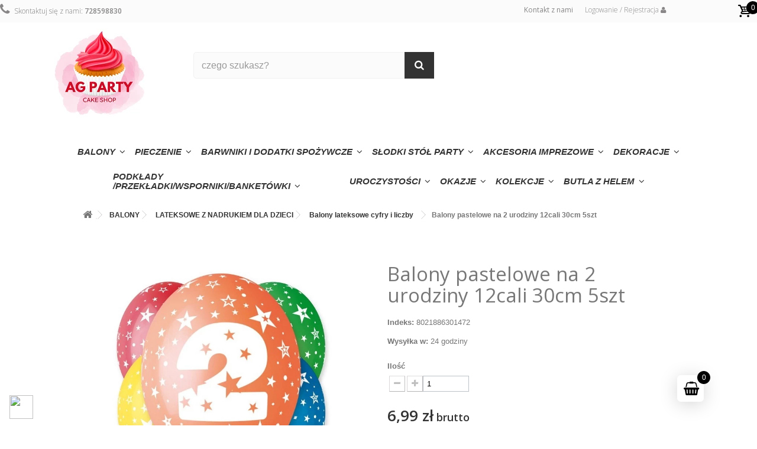

--- FILE ---
content_type: text/html; charset=utf-8
request_url: https://agparty.pl/balony-lateksowe-cyfry-i-liczby/133-balony-pastelowe-na-2-urodziny-12cali-30cm-5szt-8021886301472.html
body_size: 24616
content:
<!DOCTYPE HTML> <!--[if lt IE 7]><html class="no-js lt-ie9 lt-ie8 lt-ie7" lang="pl-pl"><![endif]--> <!--[if IE 7]><html class="no-js lt-ie9 lt-ie8 ie7" lang="pl-pl"><![endif]--> <!--[if IE 8]><html class="no-js lt-ie9 ie8" lang="pl-pl"><![endif]--> <!--[if gt IE 8]><html class="no-js ie9" lang="pl-pl"><![endif]--><html lang="pl-pl"><head><meta charset="utf-8" /><title>BALONY Z NADRUKIEM CYFRY 2 N A DRUGIE URODZINY WŁOSKIE AGPARTY.PL</title><meta name="description" content="Balony lateksowe przyozdobią każde przyjęcie. Balony,które oferujemy posiadają najlepszą jakość.Duży asortyment balonów w różnych kolorach,kształtach i wymiarach" /><meta name="generator" content="PrestaShop" /><meta name="robots" content="index,follow" /><meta name="viewport" content="width=device-width, minimum-scale=0.25, maximum-scale=1.6, initial-scale=1.0" /><meta name="apple-mobile-web-app-capable" content="yes" /><link rel="icon" type="image/vnd.microsoft.icon" href="/img/favicon.ico?1755862301" /><link rel="shortcut icon" type="image/x-icon" href="/img/favicon.ico?1755862301" /><link rel="stylesheet" href="https://fonts.googleapis.com/css?family=Lato:regular,100,300,700,900%7CPoppins:300,regular,500,600,700,100,200,800,900%7CDancing+Script:regular,700:400%7CMontserrat:100,200,300,regular,500,600,700,800,900%7CPlayfair+Display:regular,italic,700,900%7COpen+Sans:300,400%7CIndie+Flower:regular&amp;subset=latin%2Clatin-ext" type="text/css" media="all" /><link rel="stylesheet" href="https://secure.przelewy24.pl/skrypty/ecommerce_plugin.css.php" type="text/css" media="all" /><link rel="stylesheet" href="https://agparty.pl/modules/seigicookie/views/css/cookieconsent.css?v1" type="text/css" media="all" /><link rel="stylesheet" href="https://agparty.pl/themes/75983-themesPL/cache/v_2686_9f819af7c987bb4514f3126a3c8f1d71_all.css" type="text/css" media="all" /><link rel="stylesheet" href="https://agparty.pl/themes/75983-themesPL/cache/v_2686_396e714418fc82785805abca9e2fef08_print.css" type="text/css" media="print" /> <style type="text/css" media="all">#slidincart-icon {
bottom: 40px;
right:90px;
}
.sccount {
	background: #000000;
}</style> <style type="text/css">.lg-backdrop{
        z-index: 10400;
                    background-color: #000000;
            }
    .lg-outer{
        z-index: 10500;
    }
    .lg-toolbar .lg-icon{
                    color: #999999;
            }
    .lg-toolbar .lg-icon:hover{
                    color: #999999;
            }
    .lg-sub-html, .lg-toolbar{
                    background-color: rgba(0,0,0,0.45);
            }
    .lg-actions .lg-next, .lg-actions .lg-prev{
                    background-color: rgba(0,0,0,0.45);
                            color: #999999;
            }
    .lg-actions .lg-next:hover, .lg-actions .lg-prev:hover{
                    background-color: rgba(0,0,0,0.45);
                            color: #FFFFFF;
            }
    .lg-outer .lg-thumb-outer{
                    background-color: #0D0A0A;
            }
    .lg-outer .lg-toogle-thumb{
                    color: #999999;
                            background-color: #0D0A0A;
            }
    .lg-outer .lg-toogle-thumb:hover, .lg-outer.lg-dropdown-active #lg-share{
                    color: #999999;
            }
    .lg-outer .lg-thumb-item.active, .lg-outer .lg-thumb-item:hover{
                    border-color: #a90707;
            }
            .lg-outer.lg-pull-caption-up.lg-thumb-open .lg-sub-html{
            bottom: 1px;
        }
                .magnify > .magnify-lens {
            width: 200px;
            height: 200px;
        }
                .arlg-pager-controls{
        position: relative;
    }
    .arlg-pager-controls .arlg-pager-prev,
    .arlg-pager-controls .arlg-pager-next{
        width: 24px;
        height: 32px;
        padding: 0;
        margin: 0;
        border: 0;
        position: absolute;
        top: -59px;
        color: #232323;
        opacity: 0.7;
        transition: 0.2s all;
        z-index: 100;
    }
    .arlg-pager-controls .arlg-pager-prev:hover,
    .arlg-pager-controls .arlg-pager-next:hover{
        opacity: 0.9;
    }
    .arlg-pager-controls .arlg-pager-prev{
        left: -24px;
        right: auto;
        background: url('/modules/arlg/views/img/prev.svg') 50% 50% no-repeat scroll rgba(255, 255, 255, 0.6);
    }
    .arlg-pager-controls .arlg-pager-next{
        right: -24px;
        left: auto;
        background: url('/modules/arlg/views/img/next.svg') 50% 50% no-repeat scroll rgba(255, 255, 255, 0.6);
    }
    .arlg-pager-controls.active .arlg-pager-prev{
        left: 0;
    }
    .arlg-pager-controls.active .arlg-pager-next{
        right: 0;
    }
        .quickview-modal .product-cover,
    .quickview-modal .js-qv-mask,
    .quickview .product-cover,
    .quickview .js-qv-mask{
        display: block;
    }</style> <meta name="generator" content="Powered by Creative Slider 6.6.9 - Multi-Purpose, Responsive, Parallax, Mobile-Friendly Slider Module for PrestaShop." /> <style>:root {
  --scc-color: #2d4156;
  --scc-color-hov: #1d2e38;
}</style> <link rel="stylesheet" href="//fonts.googleapis.com/css?family=Open+Sans:300,600&amp;subset=latin,latin-ext" type="text/css" media="all" /> <!--[if IE 8]> 
<script src="https://oss.maxcdn.com/libs/html5shiv/3.7.0/html5shiv.js"></script> 
<script src="https://oss.maxcdn.com/libs/respond.js/1.3.0/respond.min.js"></script> <![endif]-->  </head><body id="product" class="product product-133 product-balony-pastelowe-na-2-urodziny-12cali-30cm-5szt category-177 category-balony-lateksowe-cyfry-i-liczby hide-left-column hide-right-column lang_pl"><div id="page"><div class="header-container"> <header id="header"><div class="nav"><div class="container"><div class="row"> <nav><div id="top-sliding-cart" class="color-light"> <a id="open-panel-action" href="#" title="Mój koszyk" rel="nofollow"> <i class="scicon-basket-1"><span class="ajax_cart_quantity unvisible sccount">0</span> <span class="ajax_cart_no_product sccount">0</span></i> </a></div><div id="x13blocklogin" ><div class="x13bl_login"><div id="x13loginButton"> <span> Logowanie / Rejestracja <i class="icon-user"></i> </span></div><div class="x13bl_content"><form action="https://agparty.pl/logowanie" method="post" id="x13_login_form"><div class="form_content clearfix"><div class="form-group"> <label for="email">E-mail</label> <input class="is_required validate account_input form-control" data-validate="isEmail" type="text" id="x13_email" name="email" value="" /></div><div class="form-group"> <label for="passwd">Hasło</label> <span><input class="is_required validate account_input form-control" type="password" data-validate="isPasswd" id="x13_passwd" name="passwd" value="" /></span></div><div class="x13_lost_password form-group"><a href="https://agparty.pl/odzyskiwanie-hasla" title="Odzyskaj zapomniane hasło" rel="nofollow">Nie pamiętasz hasła ?</a></div><p class="submit"> <button type="submit" id="x13SubmitLogin" name="SubmitLogin" class="button btn btn-default button-medium"> <span> <i class="icon-lock left"></i> Zaloguj się </span> </button></p></div></form> <a class="up_register" href="https://agparty.pl/moje-konto" rel="nofollow" title="Załóż konto w naszym sklepie"> Jeszcze nie mam konta ? <span>Zarejestruj się</span> </a></div></div></div><div id="contact-link" > <a href="https://agparty.pl/kontakt" title="Kontakt z nami">Kontakt z nami</a></div> <span class="shop-phone"> <i class="icon-phone"></i>Skontaktuj się z nami: <strong>728598830</strong> </span></nav></div></div></div><div><div class="container"><div class="row"><div id="header_logo"> <a href="https://agparty.pl/" title="Ag party"> <img class="logo img-responsive" src="https://agparty.pl/img/ag-party-logo-1755614649.jpg" alt="Ag party" width="155" height="149"/> </a></div><div id="search_block_top" class="jolisearch col-sm-4 clearfix"><form method="get" action="https://agparty.pl/jolisearch" id="searchbox"><input class="search_query form-control ac_input" type="text" id="search_query_top" name="search_query" value="" data-autocomplete-mode="2" data-autocomplete="https://agparty.pl/jolisearch" data-lang="1" data-manufacturer="Producent" data-product="Produkty" data-category=" Kategorie" data-minwordlen="3" data-no-results-found=" Nie znaleziono wyników" data-more-results="Więcej wyników »" placeholder="czego szukasz?" /><button type="submit" class="button btn btn-default button-search"> <span>Szukaj</span> </button></form></div><div class="iqitmegamenu-wrapper col-xs-12 cbp-hor-width-0 clearfix"><div id="iqitmegamenu-horizontal" class="iqitmegamenu cbp-nosticky " role="navigation"><div class="container"> <nav id="cbp-hrmenu" class="cbp-hrmenu cbp-horizontal cbp-hrsub-narrow cbp-fade-slide-bottom cbp-arrowed cbp-menu-centered "><ul><li class="cbp-hrmenu-tab cbp-hrmenu-tab-3 cbp-has-submeu"> <a href="https://agparty.pl/136-balony" ><span class="cbp-tab-title"> BALONY <i class="icon fa icon-angle-down cbp-submenu-aindicator"></i></span> </a><div class="cbp-hrsub col-xs-12"><div class="cbp-triangle-container"><div class="cbp-triangle-top"></div><div class="cbp-triangle-top-back"></div></div><div class="cbp-hrsub-inner"><div class="row menu_row menu-element first_rows menu-element-id-1"><div class="col-xs-4 cbp-menu-column cbp-menu-element menu-element-id-2 " ><div class="cbp-menu-column-inner"> <span class="cbp-column-title transition-300">Lateksowe </span><ul class="cbp-links cbp-valinks"><li><a href="https://agparty.pl/137-lateksowe-gladkie" >LATEKSOWE G&#321;ADKIE</a></li><li><a href="https://agparty.pl/197-zestawy-balonow" >ZESTAWY BALON&Oacute;W</a></li><li><a href="https://agparty.pl/138-lateksowe-z-nadrukiem-dla-dzieci" >LATEKSOWE Z NADRUKIEM DLA DZIECI</a></li><li><a href="https://agparty.pl/177-balony-lateksowe-cyfry-i-liczby" >Balony lateksowe cyfry i liczby</a></li><li><a href="https://agparty.pl/178-lateksowe-z-nadrukiem-na-roczek" >Lateksowe z nadrukiem na Roczek</a></li><li><a href="https://agparty.pl/176-lateksowe-z-nadrukiem-dla-doroslych" > LATEKSOWE Z NADRUKIEM DLA DOROS&#321;YCH</a></li><li><a href="https://agparty.pl/143-balony-z-konfetti" >BALONY Z KONFETTI</a></li><li><a href="https://agparty.pl/144-balony-giganty" >BALONY GIGANTY</a></li><li><a href="https://agparty.pl/145-balony-led" >BALONY LED</a></li><li><a href="https://agparty.pl/146-balony-do-modelowania" >BALONY DO MODELOWANIA</a></li></ul></div></div><div class="col-xs-4 cbp-menu-column cbp-menu-element menu-element-id-3 " ><div class="cbp-menu-column-inner"> <span class="cbp-column-title transition-300">Foliowe </span><ul class="cbp-links cbp-valinks"><li><a href="https://agparty.pl/139-foliowe-cyfry" >FOLIOWE CYFRY</a></li><li><a href="https://agparty.pl/140-foliowe-litery-i-napisy" >FOLIOWE LITERY I NAPISY</a></li><li><a href="https://agparty.pl/141-foliowe-gladkie" >FOLIOWE G&#321;ADKIE</a></li><li><a href="https://agparty.pl/142-foliowe-ksztalty-dla-dzieci" >FOLIOWE KSZTA&#321;TY DLA DZIECI</a></li><li><a href="https://agparty.pl/175-foliowe-ksztalty-dla-doroslych" >FOLIOWE KSZTA&#321;TY DLA DOROS&#321;YCH</a></li></ul></div></div><div class="col-xs-4 cbp-menu-column cbp-menu-element menu-element-id-4 " ><div class="cbp-menu-column-inner"> <span class="cbp-column-title transition-300">Akcesoria do balonów </span><ul class="cbp-links cbp-valinks"><li><a href="https://agparty.pl/147-ciezarki-do-balonow" >CI&#280;&#379;ARKI DO BALON&Oacute;W</a></li><li><a href="https://agparty.pl/149-pompka-do-balonow" >POMPKA DO BALON&Oacute;W</a></li><li><a href="https://agparty.pl/150-patyczki-do-balonow" >PATYCZKI DO BALON&Oacute;W</a></li><li><a href="https://agparty.pl/151-tasma-zaciski-zylki-kropki" >TA&#346;MA , ZACISKI, &#379;Y&#321;KI, KROPKI</a></li><li><a href="https://agparty.pl/160-wstazki" >WST&#260;&#379;KI</a></li><li><a href="https://agparty.pl/188-stojaki-stelaze-do-balonow" >STOJAKI STELA&#379;E DO BALON&Oacute;W</a></li></ul></div></div></div></div></div></li><li class="cbp-hrmenu-tab cbp-hrmenu-tab-9 cbp-has-submeu"> <a href="https://agparty.pl/212-pieczenie" ><span class="cbp-tab-title"> PIECZENIE <i class="icon fa icon-angle-down cbp-submenu-aindicator"></i></span> </a><div class="cbp-hrsub col-xs-8"><div class="cbp-triangle-container"><div class="cbp-triangle-top"></div><div class="cbp-triangle-top-back"></div></div><div class="cbp-hrsub-inner"><div class="row menu_row menu-element first_rows menu-element-id-1"><div class="col-xs-4 cbp-menu-column cbp-menu-element menu-element-id-2 " ><div class="cbp-menu-column-inner"><ul class="cbp-links cbp-valinks"><li><a href="https://agparty.pl/213-ranty-do-tortow-i-deserow" >RANTY DO TORT&Oacute;W I DESER&Oacute;W</a></li><li><a href="https://agparty.pl/214-formy-do-muffin-i-donatow" >FORMY DO MUFFIN I DONAT&Oacute;W</a></li><li><a href="https://agparty.pl/215-papilotki" >PAPILOTKI</a></li><li><a href="https://agparty.pl/216-szpatuly-noze-strunowe" > SZPATU&#321;Y/ NO&#379;E STRUNOWE</a></li><li><a href="https://agparty.pl/217-foremki-do-rurek-i-orzeszkow" >FOREMKI DO RUREK i ORZESZK&Oacute;W</a></li><li><a href="https://agparty.pl/218-mata-silikonowa-papier-do-pieczenia" >MATA SILIKONOWA / PAPIER DO PIECZENIA</a></li><li><a href="https://agparty.pl/219-tortownice" >TORTOWNICE</a></li><li><a href="https://agparty.pl/220-formy-do-pieczenia-metalowe" >FORMY DO PIECZENIA METALOWE</a></li><li><a href="https://agparty.pl/221-formy-na-babke" >FORMY NA BABK&#280;</a></li><li><a href="https://agparty.pl/222-formy-do-tarty" >FORMY DO TARTY</a></li><li><a href="https://agparty.pl/223-patery" >PATERY</a></li></ul></div></div><div class="col-xs-4 cbp-menu-column cbp-menu-element menu-element-id-3 " ><div class="cbp-menu-column-inner"><ul class="cbp-links cbp-valinks"></ul></div></div><div class="col-xs-4 cbp-menu-column cbp-menu-element menu-element-id-4 " ><div class="cbp-menu-column-inner"></div></div></div><div class="row menu_row menu-element first_rows menu-element-id-5"></div></div></div></li><li class="cbp-hrmenu-tab cbp-hrmenu-tab-8 cbp-has-submeu"> <a href="https://agparty.pl/234-barwniki-i-dodatki-spozywcze" ><span class="cbp-tab-title"> BARWNIKI i DODATKI SPOŻYWCZE <i class="icon fa icon-angle-down cbp-submenu-aindicator"></i></span> </a><div class="cbp-hrsub col-xs-8"><div class="cbp-triangle-container"><div class="cbp-triangle-top"></div><div class="cbp-triangle-top-back"></div></div><div class="cbp-hrsub-inner"><div class="row menu_row menu-element first_rows menu-element-id-1"><div class="col-xs-4 cbp-menu-column cbp-menu-element menu-element-id-2 " ><div class="cbp-menu-column-inner"><ul class="cbp-links cbp-valinks"><li><a href="https://agparty.pl/235-barwniki-w-zelu" >BARWNIKI W &#379;ELU</a></li><li><a href="https://agparty.pl/236-zamszowy-spray-do-tortow-food-colours" >ZAMSZ W SPRAYU</a></li></ul></div></div></div></div></div></li><li class="cbp-hrmenu-tab cbp-hrmenu-tab-4 cbp-has-submeu"> <a href="https://agparty.pl/127-slodki-stol-party" ><span class="cbp-tab-title"> SŁODKI STÓŁ PARTY <i class="icon fa icon-angle-down cbp-submenu-aindicator"></i></span> </a><div class="cbp-hrsub col-xs-10"><div class="cbp-triangle-container"><div class="cbp-triangle-top"></div><div class="cbp-triangle-top-back"></div></div><div class="cbp-hrsub-inner"><div class="row menu_row menu-element first_rows menu-element-id-1"><div class="col-xs-4 cbp-menu-column cbp-menu-element menu-element-id-3 " ><div class="cbp-menu-column-inner"><ul class="cbp-links cbp-valinks"><li><a href="https://agparty.pl/129-kubeczki" >KUBECZKI</a></li><li><a href="https://agparty.pl/133-pudelka-papierowe" >PUDE&#321;KA PAPIEROWE</a></li><li><a href="https://agparty.pl/134-slomki" >S&#321;OMKI</a></li><li><a href="https://agparty.pl/131-obrusy" >OBRUSY</a></li><li><a href="https://agparty.pl/196-bieznik" >BIE&#379;NIK</a></li><li><a href="https://agparty.pl/198-tiul" >TIUL</a></li><li><a href="https://agparty.pl/130-serwetki" >SERWETKI</a></li><li><a href="https://agparty.pl/154-konfetti-na-stol" >Konfetti na st&oacute;&#322;</a></li><li><a href="https://agparty.pl/132-sztucce" >SZTU&#262;CE</a></li><li><a href="https://agparty.pl/128-talerzyki-papierowe" >TALERZYKI PAPIEROWE</a></li><li><a href="https://agparty.pl/224-swieczki-na-tort" >&#346;WIECZKI NA TORT</a></li><li><a href="https://agparty.pl/225-fontanny-tortowe" >FONTANNY TORTOWE</a></li><li><a href="https://agparty.pl/226-piki" >PIKI</a></li><li><a href="https://agparty.pl/227-toppery" >TOPPERY</a></li></ul></div></div></div><div class="row menu_row menu-element first_rows menu-element-id-6"></div></div></div></li><li class="cbp-hrmenu-tab cbp-hrmenu-tab-10 cbp-has-submeu"> <a href="https://agparty.pl/111-akcesoria-imprezowe" ><span class="cbp-tab-title"> AKCESORIA IMPREZOWE <i class="icon fa icon-angle-down cbp-submenu-aindicator"></i></span> </a><div class="cbp-hrsub col-xs-12"><div class="cbp-triangle-container"><div class="cbp-triangle-top"></div><div class="cbp-triangle-top-back"></div></div><div class="cbp-hrsub-inner"><div class="row menu_row menu-element first_rows menu-element-id-1"><div class="col-xs-4 cbp-menu-column cbp-menu-element menu-element-id-2 " ><div class="cbp-menu-column-inner"> <span class="cbp-column-title transition-300">AKCESORIA IMPREZOWE </span><ul class="cbp-links cbp-valinks"><li><a href="https://agparty.pl/112-nakrycia-glowy" >NAKRYCIA G&#321;OWY</a></li><li><a href="https://agparty.pl/113-gwizdki-i-trabki" >GWIZDKI I TR&#260;BKI</a></li><li><a href="https://agparty.pl/115-piniaty" >PINIATY</a></li></ul></div></div><div class="col-xs-4 cbp-menu-column cbp-menu-element menu-element-id-3 " ><div class="cbp-menu-column-inner"> <span class="cbp-column-title transition-300">AKCESORIA IMPREZOWE </span><ul class="cbp-links cbp-valinks"><li><a href="https://agparty.pl/116-fotobudka" >FOTOBUDKA</a></li><li><a href="https://agparty.pl/117-konfetti-wystrzalowe" >KONFETTI WYSTRZA&#321;OWE</a></li><li><a href="https://agparty.pl/118-banki-mydlane" >BA&#323;KI MYDLANE</a></li><li><a href="https://agparty.pl/172-swiecace-gadzety" >&#346;WIEC&#260;CE GAD&#379;ETY</a></li><li><a href="https://agparty.pl/186-tatuaze-zmywalne" >TATUA&#379;E ZMYWALNE</a></li><li><a href="https://agparty.pl/179-naklejki" >NAKLEJKI</a></li></ul></div></div><div class="col-xs-4 cbp-menu-column cbp-menu-element menu-element-id-4 " ><div class="cbp-menu-column-inner"> <span class="cbp-column-title transition-300">AKCESORIA IMPREZOWE </span><ul class="cbp-links cbp-valinks"><li><a href="https://agparty.pl/119-farba-koloryzujaca-spray" >FARBA KOLORYZUJ&#260;CA SPRAY</a></li><li><a href="https://agparty.pl/120-prezenty-i-torebki-prezentowe" >Prezenty i torebki prezentowe</a></li><li><a href="https://agparty.pl/152-serpentyny" >SERPENTYNY</a></li><li><a href="https://agparty.pl/121-zaproszenia" >ZAPROSZENIA </a></li><li><a href="https://agparty.pl/169-zaproszenia-na-urodziny-dzieci" >Zaproszenia na urodziny dzieci</a></li><li><a href="https://agparty.pl/170-zaproszenia-na-urodziny-doroslych" >Zaproszenia na urodziny doros&#322;ych</a></li><li><a href="https://agparty.pl/171-zaproszenia-na-18-urodziny" >Zaproszenia na 18 urodziny</a></li><li><a href="https://agparty.pl/189-zaproszenia-na-chrzest-swiety" >Zaproszenia na Chrzest &#346;wi&#281;ty</a></li></ul></div></div></div></div></div></li><li class="cbp-hrmenu-tab cbp-hrmenu-tab-5 cbp-has-submeu"> <a href="https://agparty.pl/122-dekoracje" ><span class="cbp-tab-title"> DEKORACJE <i class="icon fa icon-angle-down cbp-submenu-aindicator"></i></span> </a><div class="cbp-hrsub col-xs-10"><div class="cbp-triangle-container"><div class="cbp-triangle-top"></div><div class="cbp-triangle-top-back"></div></div><div class="cbp-hrsub-inner"><div class="row menu_row menu-element first_rows menu-element-id-1"><div class="col-xs-4 cbp-menu-column cbp-menu-element menu-element-id-3 " ><div class="cbp-menu-column-inner"> <span class="cbp-column-title transition-300">DEKORACJE </span><ul class="cbp-links cbp-valinks"><li><a href="https://agparty.pl/190-klamerki" >KLAMERKI</a></li></ul></div></div><div class="col-xs-4 cbp-menu-column cbp-menu-element menu-element-id-2 " ><div class="cbp-menu-column-inner"> <span class="cbp-column-title transition-300">DEKORACJE WISZĄCE </span><ul class="cbp-links cbp-valinks"><li><a href="https://agparty.pl/123-banery-i-girlandy" >BANERY I GIRLANDY</a></li><li><a href="https://agparty.pl/153-kule-bibulowe" >KULE BIBU&#321;OWE</a></li><li><a href="https://agparty.pl/155-kurtyny-party" >KURTYNY PARTY</a></li><li><a href="https://agparty.pl/126-pompony" >POMPONY </a></li></ul></div></div><div class="col-xs-4 cbp-menu-column cbp-menu-element menu-element-id-4 " ><div class="cbp-menu-column-inner"> <span class="cbp-column-title transition-300">DEKORACJE WISZĄCE </span><ul class="cbp-links cbp-valinks"><li><a href="https://agparty.pl/125-rozety" >ROZETY</a></li></ul></div></div></div></div></div></li><li class="cbp-hrmenu-tab cbp-hrmenu-tab-20 cbp-has-submeu"> <a href="https://agparty.pl/228-podklady-przekladkiwspornikibanketowki" ><span class="cbp-tab-title"> PODKŁADY /PRZEKŁADKI/WSPORNIKI/BANKETÓWKI <i class="icon fa icon-angle-down cbp-submenu-aindicator"></i></span> </a><div class="cbp-hrsub col-xs-5"><div class="cbp-triangle-container"><div class="cbp-triangle-top"></div><div class="cbp-triangle-top-back"></div></div><div class="cbp-hrsub-inner"><div class="row menu_row menu-element first_rows menu-element-id-1"><div class="col-xs-6 cbp-menu-column cbp-menu-element menu-element-id-3 " ><div class="cbp-menu-column-inner"><ul class="cbp-links cbp-valinks cbp-valinks-vertical"><li><a href="https://agparty.pl/229-podklady-grube-zlote" >PODK&#321;ADY GRUBE Z&#321;OTE</a></li><li><a href="https://agparty.pl/230-podklady-grube-srebrne" >PODK&#321;ADY GRUBE SREBRNE</a></li><li><a href="https://agparty.pl/233-podklady-grube-kolorowe" >PODK&#321;ADY GRUBE KOLOROWE</a></li><li><a href="https://agparty.pl/231-podklady-sztywne-zloto-czarne" >PODK&#321;ADY SZTYWNE /Z&#321;OTO-CZARNE</a></li><li><a href="https://agparty.pl/232-podklady-sztywne-zlote-karbowane" >PODK&#321;ADY SZTYWNE Z&#321;OTE KARBOWANE</a></li></ul></div></div></div></div></div></li><li class="cbp-hrmenu-tab cbp-hrmenu-tab-15 cbp-has-submeu"> <a href="https://agparty.pl/97-uroczystosci" ><span class="cbp-tab-title"> UROCZYSTOŚCI <i class="icon fa icon-angle-down cbp-submenu-aindicator"></i></span> </a><div class="cbp-hrsub col-xs-6"><div class="cbp-triangle-container"><div class="cbp-triangle-top"></div><div class="cbp-triangle-top-back"></div></div><div class="cbp-hrsub-inner"><div class="row menu_row menu-element first_rows menu-element-id-1"><div class="col-xs-6 cbp-menu-column cbp-menu-element menu-element-id-3 " ><div class="cbp-menu-column-inner"> <span class="cbp-column-title transition-300">UROCZYSTOŚCI </span><ul class="cbp-links cbp-valinks"><li><a href="https://agparty.pl/98-osiemnastka-18" >OSIEMNASTKA 18</a></li></ul></div></div><div class="col-xs-6 cbp-menu-column cbp-menu-element menu-element-id-4 " ><div class="cbp-menu-column-inner"> <span class="cbp-column-title transition-300">WIECZÓR PANIEŃSKI </span><ul class="cbp-links cbp-valinks cbp-valinks-vertical"><li><a href="https://agparty.pl/156-wieczor-panienski" >Wiecz&oacute;r panie&#324;ski</a></li></ul></div></div></div></div></div></li><li class="cbp-hrmenu-tab cbp-hrmenu-tab-18 cbp-has-submeu"> <a href="https://agparty.pl/191-okazje" ><span class="cbp-tab-title"> OKAZJE <i class="icon fa icon-angle-down cbp-submenu-aindicator"></i></span> </a><div class="cbp-hrsub col-xs-5"><div class="cbp-triangle-container"><div class="cbp-triangle-top"></div><div class="cbp-triangle-top-back"></div></div><div class="cbp-hrsub-inner"><div class="row menu_row menu-element first_rows menu-element-id-6"><div class="col-xs-3 cbp-menu-column cbp-menu-element menu-element-id-8 " ><div class="cbp-menu-column-inner"><ul class="cbp-products-big flexslider_carousel row "></ul></div></div><div class="col-xs-3 cbp-menu-column cbp-menu-element menu-element-id-9 " ><div class="cbp-menu-column-inner"><ul class="cbp-products-big flexslider_carousel row "></ul></div></div><div class="col-xs-4 cbp-menu-column cbp-menu-element menu-element-id-7 " ><div class="cbp-menu-column-inner"><ul class="cbp-links cbp-valinks cbp-valinks-vertical"><li><a href="https://agparty.pl/192-boze-narodzenie" >Bo&#380;e Narodzenie</a></li><li><a href="https://agparty.pl/199-komunia" >Komunia</a></li><li><a href="https://agparty.pl/195-wielkanoc" >Wielkanoc</a></li><li><a href="https://agparty.pl/194-walentynki" >Walentynki</a></li><li><a href="https://agparty.pl/200-halloween" >Halloween</a></li><li><a href="https://agparty.pl/201-sylwester" >Sylwester </a></li><li><a href="https://agparty.pl/202-baby-shower-dziewczynka" >Baby shower dziewczynka</a></li><li><a href="https://agparty.pl/203-baby-shower-chlopiec" > Baby shower ch&#322;opiec </a></li></ul></div></div></div></div></div></li><li class="cbp-hrmenu-tab cbp-hrmenu-tab-17 cbp-has-submeu"> <a href="https://agparty.pl/161-kolekcje" ><span class="cbp-tab-title"> KOLEKCJE <i class="icon fa icon-angle-down cbp-submenu-aindicator"></i></span> </a><div class="cbp-hrsub col-xs-5"><div class="cbp-triangle-container"><div class="cbp-triangle-top"></div><div class="cbp-triangle-top-back"></div></div><div class="cbp-hrsub-inner"><div class="row menu_row menu-element first_rows menu-element-id-1"><div class="col-xs-6 cbp-menu-column cbp-menu-element menu-element-id-3 " ><div class="cbp-menu-column-inner"> <span class="cbp-column-title transition-300">KOLEKCJE DLA DZIECI </span><ul class="cbp-links cbp-valinks cbp-valinks-vertical"><li><a href="https://agparty.pl/185-kolekcja-psi-patrol" >Kolekcja Psi Patrol</a></li><li><a href="https://agparty.pl/180-kolekcja-swinka-peppa" >Kolekcja &#347;winka peppa</a></li><li><a href="https://agparty.pl/183-kolekcja-jednorozec" >Kolekcja jednoro&#380;ec</a></li><li><a href="https://agparty.pl/181-kolekcja-lisek" >Kolekcja lisek</a></li><li><a href="https://agparty.pl/182-kolekcja-lesne-zwierzeta" >Kolekcja le&#347;ne zwierz&#281;ta</a></li><li><a href="https://agparty.pl/204-kolekcja-kosmos" >Kolekcja kosmos</a></li><li><a href="https://agparty.pl/205-kolekcja-klocki" >Kolekcja klocki</a></li><li><a href="https://agparty.pl/206-kolekcja-dinozaury" >Kolekcja dinozaury</a></li><li><a href="https://agparty.pl/207-kolekcja-minnie" >Kolekcja Minnie</a></li><li><a href="https://agparty.pl/208-pilka-nozna" >Pi&#322;ka no&#380;na</a></li><li><a href="https://agparty.pl/209-kolekcja-krolik-bing" >Kolekcja kr&oacute;lik Bing</a></li><li><a href="https://agparty.pl/210-kolekcja-farma" >Kolekcja farma</a></li><li><a href="https://agparty.pl/211-kolekcja-kotek" >Kolekcja kotek</a></li></ul></div></div></div></div></div></li><li class="cbp-hrmenu-tab cbp-hrmenu-tab-16 cbp-has-submeu"> <a href="https://agparty.pl/135-butla-z-helem" ><span class="cbp-tab-title"> BUTLA Z HELEM <i class="icon fa icon-angle-down cbp-submenu-aindicator"></i></span> </a><div class="cbp-hrsub col-xs-8"><div class="cbp-triangle-container"><div class="cbp-triangle-top"></div><div class="cbp-triangle-top-back"></div></div><div class="cbp-hrsub-inner"><div class="row menu_row menu-element first_rows menu-element-id-1"><div class="col-xs-6 cbp-menu-column cbp-menu-element menu-element-id-2 " ><div class="cbp-menu-column-inner"> <span class="cbp-column-title transition-300">Butla z helem </span><ul class="cbp-links cbp-valinks"><li><a href="https://agparty.pl/135-butla-z-helem" >BUTLA Z HELEM</a></li></ul></div></div><div class="col-xs-6 cbp-menu-column cbp-menu-element menu-element-id-5 " ><div class="cbp-menu-column-inner"> <span class="cbp-column-title transition-300">Żel uszczelniający do balonów </span><ul class="cbp-links cbp-valinks"><li><a href="https://agparty.pl/148-zel-uszczelniajacy" >&#379;EL USZCZELNIAJ&#260;CY</a></li></ul><div class="row menu_row menu-element menu-element-id-6"></div></div></div></div></div></div></li></ul> </nav></div><div id="iqitmegamenu-mobile"><div id="iqitmegamenu-shower" class="clearfix"><div class="container"><div class="iqitmegamenu-icon"><i class="icon fa icon-reorder"></i></div> <span>Menu</span></div></div><div class="cbp-mobilesubmenu"><div class="container"><ul id="iqitmegamenu-accordion" class="iqitmegamenu-accordion"><li><div class="responsiveInykator">+</div><a href="https://agparty.pl/136-balony">BALONY</a><ul><li><a href="https://agparty.pl/139-foliowe-cyfry">FOLIOWE CYFRY</a></li><li><a href="https://agparty.pl/140-foliowe-litery-i-napisy">FOLIOWE LITERY I NAPISY</a></li><li><a href="https://agparty.pl/141-foliowe-gladkie">FOLIOWE G&#321;ADKIE</a></li><li><a href="https://agparty.pl/142-foliowe-ksztalty-dla-dzieci">FOLIOWE KSZTA&#321;TY DLA DZIECI</a></li><li><a href="https://agparty.pl/175-foliowe-ksztalty-dla-doroslych">FOLIOWE KSZTA&#321;TY DLA DOROS&#321;YCH</a></li><li><a href="https://agparty.pl/137-lateksowe-gladkie">LATEKSOWE G&#321;ADKIE</a></li><li><a href="https://agparty.pl/197-zestawy-balonow">ZESTAWY BALON&Oacute;W</a></li><li><div class="responsiveInykator">+</div><a href="https://agparty.pl/138-lateksowe-z-nadrukiem-dla-dzieci">LATEKSOWE Z NADRUKIEM DLA DZIECI</a><ul><li><a href="https://agparty.pl/177-balony-lateksowe-cyfry-i-liczby">Balony lateksowe cyfry i liczby</a></li><li><a href="https://agparty.pl/178-lateksowe-z-nadrukiem-na-roczek">Lateksowe z nadrukiem na Roczek</a></li></ul></li><li><a href="https://agparty.pl/176-lateksowe-z-nadrukiem-dla-doroslych"> LATEKSOWE Z NADRUKIEM DLA DOROS&#321;YCH</a></li><li><a href="https://agparty.pl/143-balony-z-konfetti">BALONY Z KONFETTI</a></li><li><a href="https://agparty.pl/144-balony-giganty">BALONY GIGANTY</a></li><li><a href="https://agparty.pl/145-balony-led">BALONY LED</a></li><li><a href="https://agparty.pl/146-balony-do-modelowania">BALONY DO MODELOWANIA</a></li><li><a href="https://agparty.pl/147-ciezarki-do-balonow">CI&#280;&#379;ARKI DO BALON&Oacute;W</a></li><li><a href="https://agparty.pl/149-pompka-do-balonow">POMPKA DO BALON&Oacute;W</a></li><li><a href="https://agparty.pl/150-patyczki-do-balonow">PATYCZKI DO BALON&Oacute;W</a></li><li><a href="https://agparty.pl/151-tasma-zaciski-zylki-kropki">TA&#346;MA , ZACISKI, &#379;Y&#321;KI, KROPKI</a></li><li><a href="https://agparty.pl/160-wstazki">WST&#260;&#379;KI</a></li><li><a href="https://agparty.pl/188-stojaki-stelaze-do-balonow">STOJAKI STELA&#379;E DO BALON&Oacute;W</a></li></ul></li><li><div class="responsiveInykator">+</div><a href="https://agparty.pl/212-pieczenie">PIECZENIE</a><ul><li><a href="https://agparty.pl/213-ranty-do-tortow-i-deserow">RANTY DO TORT&Oacute;W I DESER&Oacute;W</a></li><li><a href="https://agparty.pl/214-formy-do-muffin-i-donatow">FORMY DO MUFFIN I DONAT&Oacute;W</a></li><li><a href="https://agparty.pl/215-papilotki">PAPILOTKI</a></li><li><a href="https://agparty.pl/216-szpatuly-noze-strunowe"> SZPATU&#321;Y/ NO&#379;E STRUNOWE</a></li><li><a href="https://agparty.pl/217-foremki-do-rurek-i-orzeszkow">FOREMKI DO RUREK i ORZESZK&Oacute;W</a></li><li><a href="https://agparty.pl/218-mata-silikonowa-papier-do-pieczenia">MATA SILIKONOWA / PAPIER DO PIECZENIA</a></li><li><a href="https://agparty.pl/219-tortownice">TORTOWNICE</a></li><li><a href="https://agparty.pl/220-formy-do-pieczenia-metalowe">FORMY DO PIECZENIA METALOWE</a></li><li><a href="https://agparty.pl/221-formy-na-babke">FORMY NA BABK&#280;</a></li><li><a href="https://agparty.pl/222-formy-do-tarty">FORMY DO TARTY</a></li><li><a href="https://agparty.pl/223-patery">PATERY</a></li></ul></li><li><div class="responsiveInykator">+</div><a href="https://agparty.pl/234-barwniki-i-dodatki-spozywcze">BARWNIKI i DODATKI SPO&#379;YWCZE</a><ul><li><a href="https://agparty.pl/235-barwniki-w-zelu">BARWNIKI W &#379;ELU</a></li><li><a href="https://agparty.pl/236-zamszowy-spray-do-tortow-food-colours">ZAMSZ W SPRAYU</a></li></ul></li><li><div class="responsiveInykator">+</div><a href="https://agparty.pl/127-slodki-stol-party">S&#321;ODKI ST&Oacute;&#321; PARTY</a><ul><li><a href="https://agparty.pl/129-kubeczki">KUBECZKI</a></li><li><a href="https://agparty.pl/133-pudelka-papierowe">PUDE&#321;KA PAPIEROWE</a></li><li><a href="https://agparty.pl/134-slomki">S&#321;OMKI</a></li><li><a href="https://agparty.pl/131-obrusy">OBRUSY</a></li><li><a href="https://agparty.pl/196-bieznik">BIE&#379;NIK</a></li><li><a href="https://agparty.pl/198-tiul">TIUL</a></li><li><a href="https://agparty.pl/130-serwetki">SERWETKI</a></li><li><a href="https://agparty.pl/154-konfetti-na-stol">Konfetti na st&oacute;&#322;</a></li><li><a href="https://agparty.pl/132-sztucce">SZTU&#262;CE</a></li><li><a href="https://agparty.pl/128-talerzyki-papierowe">TALERZYKI PAPIEROWE</a></li><li><a href="https://agparty.pl/224-swieczki-na-tort">&#346;WIECZKI NA TORT</a></li><li><a href="https://agparty.pl/225-fontanny-tortowe">FONTANNY TORTOWE</a></li><li><a href="https://agparty.pl/226-piki">PIKI</a></li><li><a href="https://agparty.pl/227-toppery">TOPPERY</a></li></ul></li><li><div class="responsiveInykator">+</div><a href="https://agparty.pl/111-akcesoria-imprezowe">AKCESORIA IMPREZOWE</a><ul><li><a href="https://agparty.pl/112-nakrycia-glowy">NAKRYCIA G&#321;OWY</a></li><li><a href="https://agparty.pl/113-gwizdki-i-trabki">GWIZDKI I TR&#260;BKI</a></li><li><a href="https://agparty.pl/115-piniaty">PINIATY</a></li><li><a href="https://agparty.pl/116-fotobudka">FOTOBUDKA</a></li><li><a href="https://agparty.pl/117-konfetti-wystrzalowe">KONFETTI WYSTRZA&#321;OWE</a></li><li><a href="https://agparty.pl/118-banki-mydlane">BA&#323;KI MYDLANE</a></li><li><a href="https://agparty.pl/172-swiecace-gadzety">&#346;WIEC&#260;CE GAD&#379;ETY</a></li><li><a href="https://agparty.pl/186-tatuaze-zmywalne">TATUA&#379;E ZMYWALNE</a></li><li><a href="https://agparty.pl/179-naklejki">NAKLEJKI</a></li><li><a href="https://agparty.pl/119-farba-koloryzujaca-spray">FARBA KOLORYZUJ&#260;CA SPRAY</a></li><li><a href="https://agparty.pl/120-prezenty-i-torebki-prezentowe">Prezenty i torebki prezentowe</a></li><li><a href="https://agparty.pl/152-serpentyny">SERPENTYNY</a></li><li><div class="responsiveInykator">+</div><a href="https://agparty.pl/121-zaproszenia">ZAPROSZENIA </a><ul><li><a href="https://agparty.pl/169-zaproszenia-na-urodziny-dzieci">Zaproszenia na urodziny dzieci</a></li><li><a href="https://agparty.pl/170-zaproszenia-na-urodziny-doroslych">Zaproszenia na urodziny doros&#322;ych</a></li><li><a href="https://agparty.pl/171-zaproszenia-na-18-urodziny">Zaproszenia na 18 urodziny</a></li><li><a href="https://agparty.pl/189-zaproszenia-na-chrzest-swiety">Zaproszenia na Chrzest &#346;wi&#281;ty</a></li></ul></li></ul></li><li><div class="responsiveInykator">+</div><a href="https://agparty.pl/122-dekoracje">DEKORACJE </a><ul><li><a href="https://agparty.pl/123-banery-i-girlandy">BANERY I GIRLANDY</a></li><li><a href="https://agparty.pl/153-kule-bibulowe">KULE BIBU&#321;OWE</a></li><li><a href="https://agparty.pl/155-kurtyny-party">KURTYNY PARTY</a></li><li><a href="https://agparty.pl/126-pompony">POMPONY </a></li><li><a href="https://agparty.pl/125-rozety">ROZETY</a></li><li><a href="https://agparty.pl/190-klamerki">KLAMERKI</a></li><li><a href="https://agparty.pl/193-tasiemki">Tasiemki </a></li></ul></li><li><div class="responsiveInykator">+</div><a href="https://agparty.pl/97-uroczystosci">UROCZYSTO&#346;CI </a><ul><li><a href="https://agparty.pl/98-osiemnastka-18">OSIEMNASTKA 18</a></li><li><a href="https://agparty.pl/156-wieczor-panienski">Wiecz&oacute;r panie&#324;ski</a></li></ul></li><li><div class="responsiveInykator">+</div><a href="https://agparty.pl/228-podklady-przekladkiwspornikibanketowki">PODK&#321;ADY /PRZEK&#321;ADKI/WSPORNIKI/BANKET&Oacute;WKI</a><ul><li><a href="https://agparty.pl/229-podklady-grube-zlote">PODK&#321;ADY GRUBE Z&#321;OTE</a></li><li><a href="https://agparty.pl/230-podklady-grube-srebrne">PODK&#321;ADY GRUBE SREBRNE</a></li><li><a href="https://agparty.pl/233-podklady-grube-kolorowe">PODK&#321;ADY GRUBE KOLOROWE</a></li><li><a href="https://agparty.pl/231-podklady-sztywne-zloto-czarne">PODK&#321;ADY SZTYWNE /Z&#321;OTO-CZARNE</a></li><li><a href="https://agparty.pl/232-podklady-sztywne-zlote-karbowane">PODK&#321;ADY SZTYWNE Z&#321;OTE KARBOWANE</a></li></ul></li><li><div class="responsiveInykator">+</div><a href="https://agparty.pl/161-kolekcje">KOLEKCJE </a><ul><li><a href="https://agparty.pl/185-kolekcja-psi-patrol">Kolekcja Psi Patrol</a></li><li><a href="https://agparty.pl/180-kolekcja-swinka-peppa">Kolekcja &#347;winka peppa</a></li><li><a href="https://agparty.pl/183-kolekcja-jednorozec">Kolekcja jednoro&#380;ec</a></li><li><a href="https://agparty.pl/181-kolekcja-lisek">Kolekcja lisek</a></li><li><a href="https://agparty.pl/182-kolekcja-lesne-zwierzeta">Kolekcja le&#347;ne zwierz&#281;ta</a></li><li><a href="https://agparty.pl/204-kolekcja-kosmos">Kolekcja kosmos</a></li><li><a href="https://agparty.pl/205-kolekcja-klocki">Kolekcja klocki</a></li><li><a href="https://agparty.pl/206-kolekcja-dinozaury">Kolekcja dinozaury</a></li><li><a href="https://agparty.pl/207-kolekcja-minnie">Kolekcja Minnie</a></li><li><a href="https://agparty.pl/208-pilka-nozna">Pi&#322;ka no&#380;na</a></li><li><a href="https://agparty.pl/209-kolekcja-krolik-bing">Kolekcja kr&oacute;lik Bing</a></li><li><a href="https://agparty.pl/210-kolekcja-farma">Kolekcja farma</a></li><li><a href="https://agparty.pl/211-kolekcja-kotek">Kolekcja kotek</a></li></ul></li><li><div class="responsiveInykator">+</div><a href="https://agparty.pl/191-okazje">OKAZJE</a><ul><li><a href="https://agparty.pl/192-boze-narodzenie">Bo&#380;e Narodzenie</a></li><li><a href="https://agparty.pl/199-komunia">Komunia</a></li><li><a href="https://agparty.pl/195-wielkanoc">Wielkanoc</a></li><li><a href="https://agparty.pl/194-walentynki">Walentynki</a></li><li><a href="https://agparty.pl/200-halloween">Halloween</a></li><li><a href="https://agparty.pl/201-sylwester">Sylwester </a></li><li><a href="https://agparty.pl/202-baby-shower-dziewczynka">Baby shower dziewczynka</a></li><li><a href="https://agparty.pl/203-baby-shower-chlopiec"> Baby shower ch&#322;opiec </a></li></ul></li><li><div class="responsiveInykator">+</div><a href="https://agparty.pl/135-butla-z-helem">BUTLA Z HELEM</a><ul><li><a href="https://agparty.pl/148-zel-uszczelniajacy">&#379;EL USZCZELNIAJ&#260;CY</a></li></ul></li><li><a href="https://agparty.pl/236-zamszowy-spray-do-tortow-food-colours">ZAMSZ W SPRAYU</a></li></ul></div></div></div></div></div></div></div></div> </header></div><div class="columns-container"><div id="columns" class="container"><div class="breadcrumb clearfix"> <a class="home" href="https://agparty.pl/" title="Powr&oacute;t do strony gł&oacute;wnej"><i class="icon-home"></i></a> <span class="navigation-pipe">&gt;</span> <span class="navigation_page"><span itemscope itemtype="http://data-vocabulary.org/Breadcrumb"><a itemprop="url" href="https://agparty.pl/136-balony" title="BALONY" ><span itemprop="title">BALONY</span></a></span><span class="navigation-pipe">></span><span itemscope itemtype="http://data-vocabulary.org/Breadcrumb"><a itemprop="url" href="https://agparty.pl/138-lateksowe-z-nadrukiem-dla-dzieci" title="LATEKSOWE Z NADRUKIEM DLA DZIECI" ><span itemprop="title">LATEKSOWE Z NADRUKIEM DLA DZIECI</span></a></span><span class="navigation-pipe">></span><span itemscope itemtype="http://data-vocabulary.org/Breadcrumb"><a itemprop="url" href="https://agparty.pl/177-balony-lateksowe-cyfry-i-liczby" title="Balony lateksowe cyfry i liczby" ><span itemprop="title">Balony lateksowe cyfry i liczby</span></a></span><span class="navigation-pipe">></span>Balony pastelowe na 2 urodziny 12cali 30cm 5szt</span></div><div id="slider_row" class="row"></div><div class="row"><div id="center_column" class="center_column col-xs-12 col-sm-12"><div itemscope itemtype="https://schema.org/Product"><meta itemprop="url" content="https://agparty.pl/balony-lateksowe-cyfry-i-liczby/133-balony-pastelowe-na-2-urodziny-12cali-30cm-5szt-8021886301472.html"><div class="primary_block row"><div class="container"><div class="top-hr"></div></div><div class="pb-left-column col-xs-12 col-sm-4 col-md-6"><div id="image-block" class="clearfix"> <span id="view_full_size"> <img id="bigpic" itemprop="image" src="https://agparty.pl/463-large_default/balony-pastelowe-na-2-urodziny-12cali-30cm-5szt.jpg" title="Balony pastelowe na 2 urodziny 12cali 30cm 5szt" alt="Balony pastelowe na 2 urodziny 12cali 30cm 5szt" width="600" height="600"/> <span class="span_link no-print">Zobacz większe</span> </span></div><div id="views_block" class="clearfix hidden"><div id="thumbs_list"><ul id="thumbs_list_frame"><li id="thumbnail_463" class="last"> <a href="https://agparty.pl/463-thickbox_default/balony-pastelowe-na-2-urodziny-12cali-30cm-5szt.jpg" data-fancybox-group="other-views" class="fancybox shown" title="Balony pastelowe na 2 urodziny 12cali 30cm 5szt"> <img class="img-responsive" id="thumb_463" src="https://agparty.pl/463-cart_default/balony-pastelowe-na-2-urodziny-12cali-30cm-5szt.jpg" alt="Balony pastelowe na 2 urodziny 12cali 30cm 5szt" title="Balony pastelowe na 2 urodziny 12cali 30cm 5szt" height="80" width="80" itemprop="image" /> </a></li></ul></div></div></div><div class="pb-right-column col-xs-12 col-sm-4 col-md-5"><h1 itemprop="name">Balony pastelowe na 2 urodziny 12cali 30cm 5szt</h1><div id="short_description_block"><div id="short_description_content" class="rte align_justify" itemprop="description"><h6></h6></div><p id="product_reference"><label>Indeks: </label> <span class="editable" itemprop="sku" content="8021886301472">8021886301472</span></p><p id="product_condition"> <label>Wysyłka w: </label><link itemprop="itemCondition" href="https://schema.org/NewCondition"/> <span class="editable">24 godziny</span></p><form id="buy_block" action="https://agparty.pl/koszyk" method="post"><p class="hidden"> <input type="hidden" name="token" value="ee25a0b07cd947d622b880dbad8aede6" /> <input type="hidden" name="id_product" value="133" id="product_page_product_id" /> <input type="hidden" name="add" value="1" /> <input type="hidden" name="id_product_attribute" id="idCombination" value="" /></p><div class="box-info-product"><div class="content_prices clearfix"><div class="clear"></div></div><div class="product_attributes clearfix"><p id="quantity_wanted_p"> <label for="quantity_wanted">Ilość</label> <input type="number" min="1" name="qty" id="quantity_wanted" class="text" value="1" /> <a href="#" data-field-qty="qty" class="btn btn-default button-minus product_quantity_down"> <span><i class="icon-minus"></i></span> </a> <a href="#" data-field-qty="qty" class="btn btn-default button-plus product_quantity_up"> <span><i class="icon-plus"></i></span> </a> <span class="clearfix"></span></p><p id="minimal_quantity_wanted_p" style="display: none;"> Minimalną ilością w zam&oacute;wieniu dla tego produktu jest <b id="minimal_quantity_label">1</b></p></div><div><p class="our_price_display" itemprop="offers" itemscope itemtype="https://schema.org/Offer"><link itemprop="availability" href="https://schema.org/InStock"/><span id="our_price_display" class="price" itemprop="price" content="6.99">6,99 zł</span> brutto<meta itemprop="priceCurrency" content="PLN" /></p><p id="reduction_percent" class="product-reduction" style="display:none;"><span id="reduction_percent_display"></span></p><p id="reduction_amount" class="product-reduction" style="display:none"><span id="reduction_amount_display"></span></p><p id="old_price" class="hidden"><span id="old_price_display"><span class="price"></span></span></p></div><div class="box-cart-bottom"><div><p id="add_to_cart" class="buttons_bottom_block no-print"> <button type="submit" name="Submit" class="exclusive"> <span>Dodaj do koszyka</span> </button></p></div>  </div></div></form></div><p id="availability_statut" style="display: none;"> <span id="availability_value" class="label label-success"></span></p><p class="warning_inline" id="last_quantities" style="display: none" >Ostatnie egzemplarze!</p><p id="availability_date" style="display: none;"> <span id="availability_date_label">Data dostępności:</span> <span id="availability_date_value"></span></p><div id="oosHook" style="display: none;"><p class="form-group"> <input type="text" id="oos_customer_email" name="customer_email" size="20" value="twój@email.com" class="mailalerts_oos_email form-control" /></p> <a href="#" title="Powiadom mnie kiedy będzie dostępny" id="mailalert_link" rel="nofollow">Powiadom mnie kiedy będzie dostępny</a> <span id="oos_customer_email_result" style="display:none; display: block;"></span></div><div class="product-manufacturer"><div class="product-manufacturer-product-logo"> <a href="https://agparty.pl/1_gemar"><img src="/img/m/1-small_default.jpg" alt="Gemar" class="img-responsive" /></a></div></div> <div class="x13ts_countent"><div class="x13ts_other" > Zamów teraz, wysyłka dzisiaj za</div><div class="x13ts_before" style="display: none;"> Najbliższa wysyłka już</div><div class="x13ts_countdown" ></div><div class="x13ts_date" style="display: none;"> 2026/01/19 13:00</div><div class="x13ts_after" > Nie czekaj, zamów teraz! 99% przesyłek dostarczamy w 24h</div>  </div><ul id="usefull_link_block" class="clearfix no-print"></ul></div></div></div> <section class="page-product-box"><h3 class="page-product-heading">Opis produktu</h3><div class="rte"><p><b>Kolorowe pastelowe balony, które wspaniale udekorują pomieszczenie na drugie urodziny dziecka. Balony posiadają nadruk cyferki 2 dzięki czemu podkreślają charakter przyjęcia oraz liczbę świętowanych latek.</b></p><p></p><p>Wymiary:</p><p>Średnica - 30cm</p><p></p><p>W opakowaniu 5szt</p><p></p><p></p></div> </section> <section class="page-product-box"><h3 id="#idTab5" class="idTabHrefShort page-product-heading">Komentarze</h3><div id="idTab5"><div id="product_comments_block_tab"><p class="align_center">Na razie nie dodano żadnej recenzji.</p></div></div><div style="display: none;"><div id="new_comment_form"><form id="id_new_comment_form" action="#"><h2 class="page-subheading"> Napisz komentarz</h2><div class="row"><div class="product clearfix col-xs-12 col-sm-6"> <img src="https://agparty.pl/463-medium_default/balony-pastelowe-na-2-urodziny-12cali-30cm-5szt.jpg" height="125" width="125" alt="Balony pastelowe na 2 urodziny 12cali 30cm 5szt" /><div class="product_desc"><p class="product_name"> <strong>Balony pastelowe na 2 urodziny 12cali 30cm 5szt</strong></p><h6></h6></div></div><div class="new_comment_form_content col-xs-12 col-sm-6"><div id="new_comment_form_error" class="error" style="display: none; padding: 15px 25px"><ul></ul></div><ul id="criterions_list"><li> <label>Ocena:</label><div class="star_content"> <input class="star not_uniform" type="radio" name="criterion[2]" value="1" /> <input class="star not_uniform" type="radio" name="criterion[2]" value="2" /> <input class="star not_uniform" type="radio" name="criterion[2]" value="3" /> <input class="star not_uniform" type="radio" name="criterion[2]" value="4" /> <input class="star not_uniform" type="radio" name="criterion[2]" value="5" checked="checked"/></div><div class="clearfix"></div></li></ul> <label for="comment_title"> Tytuł: <sup class="required">*</sup> </label> <input id="comment_title" name="title" type="text" value=""/> <label for="content"> Komentarz: <sup class="required">*</sup> </label><textarea id="content" name="content"></textarea><div id="new_comment_form_footer"> <input id="id_product_comment_send" name="id_product" type="hidden" value='133' /><p class="fl required"><sup>*</sup> Pola wymagane</p><p class="fr"> <button id="submitNewMessage" name="submitMessage" type="submit" class="btn button button-small"> <span>Zatwierdź</span> </button>&nbsp; lub&nbsp; <a class="closefb" href="#"> Anuluj </a></p><div class="clearfix"></div></div></div></div></form></div></div> </section>  <div class="panel-group hidden " id="div_accordion" role="tablist" aria-multiselectable="true"></div><style></style><div id="x13homebestsellers" class="x13homebestsellers_owl"><h2> Klienci zakupili również:</h2><div class="block_content_slider"><div class="product-container" itemprop="isRelatedTo" itemscope itemtype="https://schema.org/Product"><div class="left-block"><div class="product-image-container"> <a class="lnk_img product-image" href="https://agparty.pl/foliowe-ksztalty-dla-dzieci/2274-balon-foliowy-spongebob-21cali-53cm-5903819671384.html" title="Balon foliowy Spongebob 21cali 53cm" > <img class="replace-2x img-responsive" itemprop="image" src="https://agparty.pl/11577-home_default/balon-foliowy-spongebob-21cali-53cm.jpg" alt="Balon foliowy Spongebob 21cali 53cm" /> </a></div></div><div class="s_title_block"><h5 itemprop="name" > <a itemprop="url" class="product-name" href="https://agparty.pl/foliowe-ksztalty-dla-dzieci/2274-balon-foliowy-spongebob-21cali-53cm-5903819671384.html" title="Balon foliowy Spongebob 21cali 53cm"> Balon foliowy Spongebob 21cali 53cm </a></h5></div><div class="content_price"> <span class="price product-price">7,99 zł</span></div><div class="button-container" > <span class="button ajax_add_to_cart_button btn btn-default disabled"> <span>Dodaj do koszyka</span> </span></div></div><div class="product-container" itemprop="isRelatedTo" itemscope itemtype="https://schema.org/Product"><div class="left-block"><div class="product-image-container"> <a class="lnk_img product-image" href="https://agparty.pl/tasma-zaciski-zylki-kropki/2795-klips-do-balonow-kwiatek-polprzezroczysty-10szt-5904610128275.html" title="Klips do balonów Kwiatek półprzezroczysty 10szt" > <img class="replace-2x img-responsive" itemprop="image" src="https://agparty.pl/10023-home_default/klips-do-balonow-kwiatek-polprzezroczysty-10szt.jpg" alt="Klips do balonów Kwiatek półprzezroczysty 10szt" /> <img class="secondary-img img-responsive" data-src="https://agparty.pl/10024-home_default/klips-do-balonow-kwiatek-polprzezroczysty-10szt.jpg" src="https://agparty.pl/themes/75983-themesPL/img/bx_loader.gif" alt=""/> </a></div></div><div class="s_title_block"><h5 itemprop="name" > <a itemprop="url" class="product-name" href="https://agparty.pl/tasma-zaciski-zylki-kropki/2795-klips-do-balonow-kwiatek-polprzezroczysty-10szt-5904610128275.html" title="Klips do balonów Kwiatek półprzezroczysty 10szt"> Klips do balonów Kwiatek półprzezroczysty 10szt </a></h5></div><div class="content_price"> <span class="price product-price">4,89 zł</span></div><div class="button-container" > <span class="button ajax_add_to_cart_button btn btn-default disabled"> <span>Dodaj do koszyka</span> </span></div></div><div class="product-container" itemprop="isRelatedTo" itemscope itemtype="https://schema.org/Product"><div class="left-block"><div class="product-image-container"> <a class="lnk_img product-image" href="https://agparty.pl/foliowe-ksztalty-dla-dzieci/464-balon-foliowy-swinka-peppa-36-cali-2015582116320.html" title="Balon foliowy Świnka Peppa 36 cali" > <img class="replace-2x img-responsive" itemprop="image" src="https://agparty.pl/10376-home_default/balon-foliowy-swinka-peppa-36-cali.jpg" alt="Balon foliowy Świnka Peppa 36 cali" /> <img class="secondary-img img-responsive" data-src="https://agparty.pl/10378-home_default/balon-foliowy-swinka-peppa-36-cali.jpg" src="https://agparty.pl/themes/75983-themesPL/img/bx_loader.gif" alt=""/> </a></div></div><div class="s_title_block"><h5 itemprop="name" > <a itemprop="url" class="product-name" href="https://agparty.pl/foliowe-ksztalty-dla-dzieci/464-balon-foliowy-swinka-peppa-36-cali-2015582116320.html" title="Balon foliowy Świnka Peppa 36 cali"> Balon foliowy Świnka Peppa 36 cali </a></h5></div><div class="content_price"> <span class="price product-price">12,99 zł</span></div><div class="button-container" > <a class="button ajax_add_to_cart_button btn btn-default" href="http://agparty.pl/koszyk?add=1&amp;id_product=464&amp;token=ee25a0b07cd947d622b880dbad8aede6" rel="nofollow" title="Add to cart" data-id-product="464"> <span>Dodaj do koszyka</span> </a></div></div><div class="product-container" itemprop="isRelatedTo" itemscope itemtype="https://schema.org/Product"><div class="left-block"><div class="product-image-container"> <a class="lnk_img product-image" href="https://agparty.pl/foliowe-cyfry/3189-balony-cyfry-0-9-satynowe-zielono-oliwkowe-102cm.html" title="Balony Cyfry 0-9 Satynowe zielono oliwkowe 102cm" > <img class="replace-2x img-responsive" itemprop="image" src="https://agparty.pl/11246-home_default/balony-cyfry-0-9-satynowe-zielono-oliwkowe-102cm.jpg" alt="Balony Cyfry 0-9 Satynowe zielono oliwkowe 102cm" /> <img class="secondary-img img-responsive" data-src="https://agparty.pl/11226-home_default/balony-cyfry-0-9-satynowe-zielono-oliwkowe-102cm.jpg" src="https://agparty.pl/themes/75983-themesPL/img/bx_loader.gif" alt=""/> </a></div></div><div class="s_title_block"><h5 itemprop="name" > <a itemprop="url" class="product-name" href="https://agparty.pl/foliowe-cyfry/3189-balony-cyfry-0-9-satynowe-zielono-oliwkowe-102cm.html" title="Balony Cyfry 0-9 Satynowe zielono oliwkowe 102cm"> Balony Cyfry 0-9 Satynowe zielono oliwkowe 102cm </a></h5></div><div class="content_price"> <span class="price product-price">16,99 zł</span></div><div class="button-container" > <a class="button product-link btn btn-default" href="https://agparty.pl/foliowe-cyfry/3189-balony-cyfry-0-9-satynowe-zielono-oliwkowe-102cm.html"> <span>Wybierz wariant</span> </a></div></div><div class="product-container" itemprop="isRelatedTo" itemscope itemtype="https://schema.org/Product"><div class="left-block"><div class="product-image-container"> <a class="lnk_img product-image" href="https://agparty.pl/slomki/3222-slomki-papierowe-auta-195cm-6szt-5904610131411.html" title="Słomki papierowe Auta 19,5cm 6szt" > <img class="replace-2x img-responsive" itemprop="image" src="https://agparty.pl/11321-home_default/slomki-papierowe-auta-195cm-6szt.jpg" alt="Słomki papierowe Auta 19,5cm 6szt" /> <img class="secondary-img img-responsive" data-src="https://agparty.pl/11319-home_default/slomki-papierowe-auta-195cm-6szt.jpg" src="https://agparty.pl/themes/75983-themesPL/img/bx_loader.gif" alt=""/> </a></div></div><div class="s_title_block"><h5 itemprop="name" > <a itemprop="url" class="product-name" href="https://agparty.pl/slomki/3222-slomki-papierowe-auta-195cm-6szt-5904610131411.html" title="Słomki papierowe Auta 19,5cm 6szt"> Słomki papierowe Auta 19,5cm 6szt </a></h5></div><div class="content_price"> <span class="price product-price">7,99 zł</span></div><div class="button-container" > <a class="button ajax_add_to_cart_button btn btn-default" href="http://agparty.pl/koszyk?add=1&amp;id_product=3222&amp;token=ee25a0b07cd947d622b880dbad8aede6" rel="nofollow" title="Add to cart" data-id-product="3222"> <span>Dodaj do koszyka</span> </a></div></div><div class="product-container" itemprop="isRelatedTo" itemscope itemtype="https://schema.org/Product"><div class="left-block"><div class="product-image-container"> <a class="lnk_img product-image" href="https://agparty.pl/ranty-do-tortow-i-deserow/3638-spinka-do-form-regulowanych-1-szt-5739829191587.html" title="Spinka do form regulowanych 1 szt" > <img class="replace-2x img-responsive" itemprop="image" src="https://agparty.pl/12495-home_default/spinka-do-form-regulowanych-1-szt.jpg" alt="Spinka do form regulowanych 1 szt" /> <img class="secondary-img img-responsive" data-src="https://agparty.pl/12667-home_default/spinka-do-form-regulowanych-1-szt.jpg" src="https://agparty.pl/themes/75983-themesPL/img/bx_loader.gif" alt=""/> </a></div></div><div class="s_title_block"><h5 itemprop="name" > <a itemprop="url" class="product-name" href="https://agparty.pl/ranty-do-tortow-i-deserow/3638-spinka-do-form-regulowanych-1-szt-5739829191587.html" title="Spinka do form regulowanych 1 szt"> Spinka do form regulowanych 1 szt </a></h5></div><div class="content_price"> <span class="price product-price">3,00 zł</span></div><div class="button-container" > <a class="button ajax_add_to_cart_button btn btn-default" href="http://agparty.pl/koszyk?add=1&amp;id_product=3638&amp;token=ee25a0b07cd947d622b880dbad8aede6" rel="nofollow" title="Add to cart" data-id-product="3638"> <span>Dodaj do koszyka</span> </a></div></div><div class="product-container" itemprop="isRelatedTo" itemscope itemtype="https://schema.org/Product"><div class="left-block"><div class="product-image-container"> <a class="lnk_img product-image" href="https://agparty.pl/foliowe-cyfry/2339-balony-cyfry-0-9-czarne-102cm.html" title="Balony Cyfry 0-9 Czarne 102cm" > <img class="replace-2x img-responsive" itemprop="image" src="https://agparty.pl/8429-home_default/balony-cyfry-0-9-czarne-102cm.jpg" alt="Balony Cyfry 0-9 Czarne 102cm" /> <img class="secondary-img img-responsive" data-src="https://agparty.pl/8430-home_default/balony-cyfry-0-9-czarne-102cm.jpg" src="https://agparty.pl/themes/75983-themesPL/img/bx_loader.gif" alt=""/> </a></div></div><div class="s_title_block"><h5 itemprop="name" > <a itemprop="url" class="product-name" href="https://agparty.pl/foliowe-cyfry/2339-balony-cyfry-0-9-czarne-102cm.html" title="Balony Cyfry 0-9 Czarne 102cm"> Balony Cyfry 0-9 Czarne 102cm </a></h5></div><div class="content_price"> <span class="price product-price">15,99 zł</span></div><div class="button-container" > <a class="button product-link btn btn-default" href="https://agparty.pl/foliowe-cyfry/2339-balony-cyfry-0-9-czarne-102cm.html"> <span>Wybierz wariant</span> </a></div></div><div class="product-container" itemprop="isRelatedTo" itemscope itemtype="https://schema.org/Product"><div class="left-block"><div class="product-image-container"> <a class="lnk_img product-image" href="https://agparty.pl/foliowe-cyfry/3237-balon-foliowy-cyfra-2-psi-patrol-26cali-66cm-8057680307228.html" title="Balon foliowy cyfra 2 Psi Patrol 26cali 66cm" > <img class="replace-2x img-responsive" itemprop="image" src="https://agparty.pl/11425-home_default/balon-foliowy-cyfra-2-psi-patrol-26cali-66cm.jpg" alt="Balon foliowy cyfra 2 Psi Patrol 26cali 66cm" /> </a></div></div><div class="s_title_block"><h5 itemprop="name" > <a itemprop="url" class="product-name" href="https://agparty.pl/foliowe-cyfry/3237-balon-foliowy-cyfra-2-psi-patrol-26cali-66cm-8057680307228.html" title="Balon foliowy cyfra 2 Psi Patrol 26cali 66cm"> Balon foliowy cyfra 2 Psi Patrol 26cali 66cm </a></h5></div><div class="content_price"> <span class="price product-price">19,90 zł</span></div><div class="button-container" > <a class="button ajax_add_to_cart_button btn btn-default" href="http://agparty.pl/koszyk?add=1&amp;id_product=3237&amp;token=ee25a0b07cd947d622b880dbad8aede6" rel="nofollow" title="Add to cart" data-id-product="3237"> <span>Dodaj do koszyka</span> </a></div></div></div></div>  <div id="x13homebestsellers" class="x13homebestsellers_owl"><h2 > 14 innych produktów w tej samej kategorii:</h2><div class="block_content_slider"><div class="product-container" itemscope itemtype="http://schema.org/Product"><div class="left-block"><div class="product-image-container"> <a class="product_img_link" href="https://agparty.pl/balony-lateksowe-cyfry-i-liczby/206-balony-pastelowe-na-roczek-jasnorozowe-12cali-30cm-6szt-071444178211.html" title="Balony pastelowe na Roczek jasnoróżowe 12cali 30cm 6szt" itemprop="url"> <img class="replace-2x img-responsive" src="https://agparty.pl/697-home_default/balony-pastelowe-na-roczek-jasnorozowe-12cali-30cm-6szt.jpg" alt="BALONY 1 NA PIERWSZE URODZINY RÓŻOWE 11 CALI, 30 CM, 6 SZTUK" title="BALONY 1 NA PIERWSZE URODZINY RÓŻOWE 11 CALI, 30 CM, 6 SZTUK" itemprop="image" /> </a></div></div><div class="right-block"><h5 itemprop="name"> <a class="product-name" href="https://agparty.pl/balony-lateksowe-cyfry-i-liczby/206-balony-pastelowe-na-roczek-jasnorozowe-12cali-30cm-6szt-071444178211.html" title="Balony pastelowe na Roczek jasnoróżowe 12cali 30cm 6szt" itemprop="url" > Balony pastelowe na Roczek jasnoróżowe... </a></h5><div itemprop="offers" itemscope itemtype="http://schema.org/Offer" class="content_price"> <span itemprop="price" class="price product-price"> 11,99 zł </span><meta itemprop="priceCurrency" content="PLN" /></div><div class="button-container"> <a class="button ajax_add_to_cart_button btn btn-default" href="http://agparty.pl/koszyk?add=1&amp;id_product=206&amp;token=ee25a0b07cd947d622b880dbad8aede6" rel="nofollow" title="Add to cart" data-id-product="206"> <span>Dodaj do koszyka</span> </a></div></div></div><div class="product-container" itemscope itemtype="http://schema.org/Product"><div class="left-block"><div class="product-image-container"> <a class="product_img_link" href="https://agparty.pl/balony-lateksowe-cyfry-i-liczby/1292-balony-pastelowe-na-1-urodziny-mix-kolorow-11cali-28cm-6szt-071444178174.html" title="Balony pastelowe na 1 urodziny mix kolorów 11cali 28cm 6szt" itemprop="url"> <img class="replace-2x img-responsive" src="https://agparty.pl/4363-home_default/balony-pastelowe-na-1-urodziny-mix-kolorow-11cali-28cm-6szt.jpg" alt="Balony pastelowe na 1 urodziny mix kolorów 11cali 28cm 6szt" title="Balony pastelowe na 1 urodziny mix kolorów 11cali 28cm 6szt" itemprop="image" /> </a></div></div><div class="right-block"><h5 itemprop="name"> <a class="product-name" href="https://agparty.pl/balony-lateksowe-cyfry-i-liczby/1292-balony-pastelowe-na-1-urodziny-mix-kolorow-11cali-28cm-6szt-071444178174.html" title="Balony pastelowe na 1 urodziny mix kolorów 11cali 28cm 6szt" itemprop="url" > Balony pastelowe na 1 urodziny mix kolorów... </a></h5><div itemprop="offers" itemscope itemtype="http://schema.org/Offer" class="content_price"> <span itemprop="price" class="price product-price"> 14,99 zł </span><meta itemprop="priceCurrency" content="PLN" /></div><div class="button-container"> <a class="button ajax_add_to_cart_button btn btn-default" href="http://agparty.pl/koszyk?add=1&amp;id_product=1292&amp;token=ee25a0b07cd947d622b880dbad8aede6" rel="nofollow" title="Add to cart" data-id-product="1292"> <span>Dodaj do koszyka</span> </a></div></div></div><div class="product-container" itemscope itemtype="http://schema.org/Product"><div class="left-block"><div class="product-image-container"> <a class="product_img_link" href="https://agparty.pl/balony-lateksowe-cyfry-i-liczby/1448-balony-metaliczne-na-roczek-mix-kolorow-12cali-30cm-5szt-strong-5901157491794.html" title="Balony metaliczne na Roczek mix kolorów 12cali 30cm 5szt Strong" itemprop="url"> <img class="replace-2x img-responsive" src="https://agparty.pl/8173-home_default/balony-metaliczne-na-roczek-mix-kolorow-12cali-30cm-5szt-strong.jpg" alt="Balony metaliczne na Roczek mix kolorów 12cali 30cm 5szt Strong" title="Balony metaliczne na Roczek mix kolorów 12cali 30cm 5szt Strong" itemprop="image" /> </a></div></div><div class="right-block"><h5 itemprop="name"> <a class="product-name" href="https://agparty.pl/balony-lateksowe-cyfry-i-liczby/1448-balony-metaliczne-na-roczek-mix-kolorow-12cali-30cm-5szt-strong-5901157491794.html" title="Balony metaliczne na Roczek mix kolorów 12cali 30cm 5szt Strong" itemprop="url" > Balony metaliczne na Roczek mix kolorów... </a></h5><div itemprop="offers" itemscope itemtype="http://schema.org/Offer" class="content_price"> <span itemprop="price" class="price product-price"> 6,99 zł </span><meta itemprop="priceCurrency" content="PLN" /></div><div class="button-container"> <a class="button ajax_add_to_cart_button btn btn-default" href="http://agparty.pl/koszyk?add=1&amp;id_product=1448&amp;token=ee25a0b07cd947d622b880dbad8aede6" rel="nofollow" title="Add to cart" data-id-product="1448"> <span>Dodaj do koszyka</span> </a></div></div></div><div class="product-container" itemscope itemtype="http://schema.org/Product"><div class="left-block"><div class="product-image-container"> <a class="product_img_link" href="https://agparty.pl/balony-lateksowe-cyfry-i-liczby/205-balony-pastelowe-na-2-urodziny-niebieskie-12cali-30cm-6szt-071444178266.html" title="Balony pastelowe na 2 urodziny niebieskie 12cali 30cm 6szt" itemprop="url"> <img class="replace-2x img-responsive" src="https://agparty.pl/715-home_default/balony-pastelowe-na-2-urodziny-niebieskie-12cali-30cm-6szt.jpg" alt="Balony na 2 urodziny niebieskie 30cm 6szt" title="Balony na 2 urodziny niebieskie 30cm 6szt" itemprop="image" /> </a></div></div><div class="right-block"><h5 itemprop="name"> <a class="product-name" href="https://agparty.pl/balony-lateksowe-cyfry-i-liczby/205-balony-pastelowe-na-2-urodziny-niebieskie-12cali-30cm-6szt-071444178266.html" title="Balony pastelowe na 2 urodziny niebieskie 12cali 30cm 6szt" itemprop="url" > Balony pastelowe na 2 urodziny niebieskie... </a></h5><div itemprop="offers" itemscope itemtype="http://schema.org/Offer" class="content_price"> <span itemprop="price" class="price product-price"> 11,99 zł </span><meta itemprop="priceCurrency" content="PLN" /></div><div class="button-container"> <a class="button ajax_add_to_cart_button btn btn-default" href="http://agparty.pl/koszyk?add=1&amp;id_product=205&amp;token=ee25a0b07cd947d622b880dbad8aede6" rel="nofollow" title="Add to cart" data-id-product="205"> <span>Dodaj do koszyka</span> </a></div></div></div><div class="product-container" itemscope itemtype="http://schema.org/Product"><div class="left-block"><div class="product-image-container"> <a class="product_img_link" href="https://agparty.pl/balony-lateksowe-cyfry-i-liczby/490-balony-pastelowe-na-2-urodziny-mix-kolorow-11cali-28cm-6szt-071444178235.html" title="Balony pastelowe na 2 urodziny mix kolorów 11cali 28cm 6szt" itemprop="url"> <img class="replace-2x img-responsive" src="https://agparty.pl/1759-home_default/balony-pastelowe-na-2-urodziny-mix-kolorow-11cali-28cm-6szt.jpg" alt="Balony pastelowe na 2 urodziny mix kolorów 11cali 28cm 6szt" title="Balony pastelowe na 2 urodziny mix kolorów 11cali 28cm 6szt" itemprop="image" /> </a> <a class="sale-box" href="https://agparty.pl/balony-lateksowe-cyfry-i-liczby/490-balony-pastelowe-na-2-urodziny-mix-kolorow-11cali-28cm-6szt-071444178235.html"> <span class="sale-label">%</span> </a></div></div><div class="right-block"><h5 itemprop="name"> <a class="product-name" href="https://agparty.pl/balony-lateksowe-cyfry-i-liczby/490-balony-pastelowe-na-2-urodziny-mix-kolorow-11cali-28cm-6szt-071444178235.html" title="Balony pastelowe na 2 urodziny mix kolorów 11cali 28cm 6szt" itemprop="url" > Balony pastelowe na 2 urodziny mix kolorów... </a></h5><div itemprop="offers" itemscope itemtype="http://schema.org/Offer" class="content_price"> <span itemprop="price" class="price product-price"> 9,99 zł </span><meta itemprop="priceCurrency" content="PLN" /> <span class="old-price product-price"> 14,99 zł </span></div><div class="button-container"> <a class="button ajax_add_to_cart_button btn btn-default" href="http://agparty.pl/koszyk?add=1&amp;id_product=490&amp;token=ee25a0b07cd947d622b880dbad8aede6" rel="nofollow" title="Add to cart" data-id-product="490"> <span>Dodaj do koszyka</span> </a></div></div></div><div class="product-container" itemscope itemtype="http://schema.org/Product"><div class="left-block"><div class="product-image-container"> <a class="product_img_link" href="https://agparty.pl/balony-lateksowe-cyfry-i-liczby/491-balony-pastelowe-na-3-urodziny-mix-kolorow-11cali-28cm-6szt-071444178303.html" title="Balony pastelowe na 3 urodziny mix kolorów 11cali 28cm 6szt" itemprop="url"> <img class="replace-2x img-responsive" src="https://agparty.pl/1761-home_default/balony-pastelowe-na-3-urodziny-mix-kolorow-11cali-28cm-6szt.jpg" alt="Balony pastelowe na 3 urodziny mix kolorów 11cali 28cm 6szt" title="Balony pastelowe na 3 urodziny mix kolorów 11cali 28cm 6szt" itemprop="image" /> </a> <a class="sale-box" href="https://agparty.pl/balony-lateksowe-cyfry-i-liczby/491-balony-pastelowe-na-3-urodziny-mix-kolorow-11cali-28cm-6szt-071444178303.html"> <span class="sale-label">%</span> </a></div></div><div class="right-block"><h5 itemprop="name"> <a class="product-name" href="https://agparty.pl/balony-lateksowe-cyfry-i-liczby/491-balony-pastelowe-na-3-urodziny-mix-kolorow-11cali-28cm-6szt-071444178303.html" title="Balony pastelowe na 3 urodziny mix kolorów 11cali 28cm 6szt" itemprop="url" > Balony pastelowe na 3 urodziny mix kolorów... </a></h5><div itemprop="offers" itemscope itemtype="http://schema.org/Offer" class="content_price"> <span itemprop="price" class="price product-price"> 9,99 zł </span><meta itemprop="priceCurrency" content="PLN" /> <span class="old-price product-price"> 14,99 zł </span></div><div class="button-container"> <a class="button ajax_add_to_cart_button btn btn-default" href="http://agparty.pl/koszyk?add=1&amp;id_product=491&amp;token=ee25a0b07cd947d622b880dbad8aede6" rel="nofollow" title="Add to cart" data-id-product="491"> <span>Dodaj do koszyka</span> </a></div></div></div><div class="product-container" itemscope itemtype="http://schema.org/Product"><div class="left-block"><div class="product-image-container"> <a class="product_img_link" href="https://agparty.pl/balony-lateksowe-cyfry-i-liczby/134-balony-na-3-urodziny-12cali-30cm-5szt-8021886301489.html" title="Balony na 3 urodziny 12cali 30cm 5szt" itemprop="url"> <img class="replace-2x img-responsive" src="https://agparty.pl/9587-home_default/balony-na-3-urodziny-12cali-30cm-5szt.jpg" alt="BALONY 3 NA TRZECIE URODZINY 30 CM, 5 SZTUK" title="BALONY 3 NA TRZECIE URODZINY 30 CM, 5 SZTUK" itemprop="image" /> </a></div></div><div class="right-block"><h5 itemprop="name"> <a class="product-name" href="https://agparty.pl/balony-lateksowe-cyfry-i-liczby/134-balony-na-3-urodziny-12cali-30cm-5szt-8021886301489.html" title="Balony na 3 urodziny 12cali 30cm 5szt" itemprop="url" > Balony na 3 urodziny 12cali 30cm 5szt </a></h5><div itemprop="offers" itemscope itemtype="http://schema.org/Offer" class="content_price"> <span itemprop="price" class="price product-price"> 6,99 zł </span><meta itemprop="priceCurrency" content="PLN" /></div><div class="button-container"> <a class="button ajax_add_to_cart_button btn btn-default" href="http://agparty.pl/koszyk?add=1&amp;id_product=134&amp;token=ee25a0b07cd947d622b880dbad8aede6" rel="nofollow" title="Add to cart" data-id-product="134"> <span>Dodaj do koszyka</span> </a></div></div></div><div class="product-container" itemscope itemtype="http://schema.org/Product"><div class="left-block"><div class="product-image-container"> <a class="product_img_link" href="https://agparty.pl/balony-lateksowe-cyfry-i-liczby/135-balony-na-4-urodziny-12cali-30cm-5szt-8021886301496.html" title="Balony na 4 urodziny 12cali 30cm 5szt" itemprop="url"> <img class="replace-2x img-responsive" src="https://agparty.pl/9586-home_default/balony-na-4-urodziny-12cali-30cm-5szt.jpg" alt="BALONY 4 NA CZWARTE URODZINY 30 CM, 5 SZTUK" title="BALONY 4 NA CZWARTE URODZINY 30 CM, 5 SZTUK" itemprop="image" /> </a></div></div><div class="right-block"><h5 itemprop="name"> <a class="product-name" href="https://agparty.pl/balony-lateksowe-cyfry-i-liczby/135-balony-na-4-urodziny-12cali-30cm-5szt-8021886301496.html" title="Balony na 4 urodziny 12cali 30cm 5szt" itemprop="url" > Balony na 4 urodziny 12cali 30cm 5szt </a></h5><div itemprop="offers" itemscope itemtype="http://schema.org/Offer" class="content_price"> <span itemprop="price" class="price product-price"> 6,99 zł </span><meta itemprop="priceCurrency" content="PLN" /></div><div class="button-container"> <a class="button ajax_add_to_cart_button btn btn-default" href="http://agparty.pl/koszyk?add=1&amp;id_product=135&amp;token=ee25a0b07cd947d622b880dbad8aede6" rel="nofollow" title="Add to cart" data-id-product="135"> <span>Dodaj do koszyka</span> </a></div></div></div><div class="product-container" itemscope itemtype="http://schema.org/Product"><div class="left-block"><div class="product-image-container"> <a class="product_img_link" href="https://agparty.pl/balony-lateksowe-cyfry-i-liczby/1294-balony-pastelowe-na-5-urodziny-mix-kolorow-11cali-28cm-6szt-071444178419.html" title="Balony pastelowe na 5 urodziny mix kolorów 11cali 28cm 6szt" itemprop="url"> <img class="replace-2x img-responsive" src="https://agparty.pl/4367-home_default/balony-pastelowe-na-5-urodziny-mix-kolorow-11cali-28cm-6szt.jpg" alt="Balony pastelowe na 5 urodziny mix kolorów 11cali 28cm 6szt" title="Balony pastelowe na 5 urodziny mix kolorów 11cali 28cm 6szt" itemprop="image" /> </a></div></div><div class="right-block"><h5 itemprop="name"> <a class="product-name" href="https://agparty.pl/balony-lateksowe-cyfry-i-liczby/1294-balony-pastelowe-na-5-urodziny-mix-kolorow-11cali-28cm-6szt-071444178419.html" title="Balony pastelowe na 5 urodziny mix kolorów 11cali 28cm 6szt" itemprop="url" > Balony pastelowe na 5 urodziny mix kolorów... </a></h5><div itemprop="offers" itemscope itemtype="http://schema.org/Offer" class="content_price"> <span itemprop="price" class="price product-price"> 14,99 zł </span><meta itemprop="priceCurrency" content="PLN" /></div><div class="button-container"> <a class="button ajax_add_to_cart_button btn btn-default" href="http://agparty.pl/koszyk?add=1&amp;id_product=1294&amp;token=ee25a0b07cd947d622b880dbad8aede6" rel="nofollow" title="Add to cart" data-id-product="1294"> <span>Dodaj do koszyka</span> </a></div></div></div><div class="product-container" itemscope itemtype="http://schema.org/Product"><div class="left-block"><div class="product-image-container"> <a class="product_img_link" href="https://agparty.pl/balony-lateksowe-cyfry-i-liczby/138-balony-na-5-urodziny-12cali-30cm-5szt-8021886301502.html" title="Balony na 5 urodziny 12cali 30cm 5szt" itemprop="url"> <img class="replace-2x img-responsive" src="https://agparty.pl/479-home_default/balony-na-5-urodziny-12cali-30cm-5szt.jpg" alt="BALONY NA 2 DRUGIE URODZINY 30 CM, 5 SZTUK" title="BALONY NA 2 DRUGIE URODZINY 30 CM, 5 SZTUK" itemprop="image" /> </a></div></div><div class="right-block"><h5 itemprop="name"> <a class="product-name" href="https://agparty.pl/balony-lateksowe-cyfry-i-liczby/138-balony-na-5-urodziny-12cali-30cm-5szt-8021886301502.html" title="Balony na 5 urodziny 12cali 30cm 5szt" itemprop="url" > Balony na 5 urodziny 12cali 30cm 5szt </a></h5><div itemprop="offers" itemscope itemtype="http://schema.org/Offer" class="content_price"> <span itemprop="price" class="price product-price"> 6,99 zł </span><meta itemprop="priceCurrency" content="PLN" /></div><div class="button-container"> <a class="button ajax_add_to_cart_button btn btn-default" href="http://agparty.pl/koszyk?add=1&amp;id_product=138&amp;token=ee25a0b07cd947d622b880dbad8aede6" rel="nofollow" title="Add to cart" data-id-product="138"> <span>Dodaj do koszyka</span> </a></div></div></div><div class="product-container" itemscope itemtype="http://schema.org/Product"><div class="left-block"><div class="product-image-container"> <a class="product_img_link" href="https://agparty.pl/balony-lateksowe-cyfry-i-liczby/139-balony-na-6-urodziny-12cali-30cm-5szt-8021886301564.html" title="Balony na 6 urodziny 12cali 30cm 5szt" itemprop="url"> <img class="replace-2x img-responsive" src="https://agparty.pl/9588-home_default/balony-na-6-urodziny-12cali-30cm-5szt.jpg" alt="BALONY NA 6 SZÓSTE URODZINY 30 CM, 5 SZTUK" title="BALONY NA 6 SZÓSTE URODZINY 30 CM, 5 SZTUK" itemprop="image" /> </a></div></div><div class="right-block"><h5 itemprop="name"> <a class="product-name" href="https://agparty.pl/balony-lateksowe-cyfry-i-liczby/139-balony-na-6-urodziny-12cali-30cm-5szt-8021886301564.html" title="Balony na 6 urodziny 12cali 30cm 5szt" itemprop="url" > Balony na 6 urodziny 12cali 30cm 5szt </a></h5><div itemprop="offers" itemscope itemtype="http://schema.org/Offer" class="content_price"> <span itemprop="price" class="price product-price"> 6,99 zł </span><meta itemprop="priceCurrency" content="PLN" /></div><div class="button-container"> <a class="button ajax_add_to_cart_button btn btn-default" href="http://agparty.pl/koszyk?add=1&amp;id_product=139&amp;token=ee25a0b07cd947d622b880dbad8aede6" rel="nofollow" title="Add to cart" data-id-product="139"> <span>Dodaj do koszyka</span> </a></div></div></div><div class="product-container" itemscope itemtype="http://schema.org/Product"><div class="left-block"><div class="product-image-container"> <a class="product_img_link" href="https://agparty.pl/balony-lateksowe-cyfry-i-liczby/140-balony-na-7-urodziny-12cali-30cm-5szt-8021886301571.html" title="Balony na 7 urodziny 12cali 30cm 5szt" itemprop="url"> <img class="replace-2x img-responsive" src="https://agparty.pl/487-home_default/balony-na-7-urodziny-12cali-30cm-5szt.jpg" alt="BALONY 7 NA SIÓDME URODZINY 30 CM, 5 SZTUK" title="BALONY 7 NA SIÓDME URODZINY 30 CM, 5 SZTUK" itemprop="image" /> </a></div></div><div class="right-block"><h5 itemprop="name"> <a class="product-name" href="https://agparty.pl/balony-lateksowe-cyfry-i-liczby/140-balony-na-7-urodziny-12cali-30cm-5szt-8021886301571.html" title="Balony na 7 urodziny 12cali 30cm 5szt" itemprop="url" > Balony na 7 urodziny 12cali 30cm 5szt </a></h5><div itemprop="offers" itemscope itemtype="http://schema.org/Offer" class="content_price"> <span itemprop="price" class="price product-price"> 6,99 zł </span><meta itemprop="priceCurrency" content="PLN" /></div><div class="button-container"> <a class="button ajax_add_to_cart_button btn btn-default" href="http://agparty.pl/koszyk?add=1&amp;id_product=140&amp;token=ee25a0b07cd947d622b880dbad8aede6" rel="nofollow" title="Add to cart" data-id-product="140"> <span>Dodaj do koszyka</span> </a></div></div></div><div class="product-container" itemscope itemtype="http://schema.org/Product"><div class="left-block"><div class="product-image-container"> <a class="product_img_link" href="https://agparty.pl/balony-lateksowe-cyfry-i-liczby/141-balony-na-8-urodziny-12cali-30cm-5szt-8021886301588.html" title="Balony na 8 urodziny 12cali 30cm 5szt" itemprop="url"> <img class="replace-2x img-responsive" src="https://agparty.pl/491-home_default/balony-na-8-urodziny-12cali-30cm-5szt.jpg" alt="BALONY 8 NA ÓSME URODZINY 30 CM, 5 SZTUK" title="BALONY 8 NA ÓSME URODZINY 30 CM, 5 SZTUK" itemprop="image" /> </a></div></div><div class="right-block"><h5 itemprop="name"> <a class="product-name" href="https://agparty.pl/balony-lateksowe-cyfry-i-liczby/141-balony-na-8-urodziny-12cali-30cm-5szt-8021886301588.html" title="Balony na 8 urodziny 12cali 30cm 5szt" itemprop="url" > Balony na 8 urodziny 12cali 30cm 5szt </a></h5><div itemprop="offers" itemscope itemtype="http://schema.org/Offer" class="content_price"> <span itemprop="price" class="price product-price"> 6,99 zł </span><meta itemprop="priceCurrency" content="PLN" /></div><div class="button-container"> <a class="button ajax_add_to_cart_button btn btn-default" href="http://agparty.pl/koszyk?add=1&amp;id_product=141&amp;token=ee25a0b07cd947d622b880dbad8aede6" rel="nofollow" title="Add to cart" data-id-product="141"> <span>Dodaj do koszyka</span> </a></div></div></div><div class="product-container" itemscope itemtype="http://schema.org/Product"><div class="left-block"><div class="product-image-container"> <a class="product_img_link" href="https://agparty.pl/balony-lateksowe-cyfry-i-liczby/142-balony-na-9-urodziny-12cali-30cm-5szt-8021886301595.html" title="Balony na 9 urodziny 12cali 30cm 5szt" itemprop="url"> <img class="replace-2x img-responsive" src="https://agparty.pl/495-home_default/balony-na-9-urodziny-12cali-30cm-5szt.jpg" alt="BALONY 9 NA DZIEWIĄTE URODZINY 30 CM, 5 SZTUK" title="BALONY 9 NA DZIEWIĄTE URODZINY 30 CM, 5 SZTUK" itemprop="image" /> </a></div></div><div class="right-block"><h5 itemprop="name"> <a class="product-name" href="https://agparty.pl/balony-lateksowe-cyfry-i-liczby/142-balony-na-9-urodziny-12cali-30cm-5szt-8021886301595.html" title="Balony na 9 urodziny 12cali 30cm 5szt" itemprop="url" > Balony na 9 urodziny 12cali 30cm 5szt </a></h5><div itemprop="offers" itemscope itemtype="http://schema.org/Offer" class="content_price"> <span itemprop="price" class="price product-price"> 6,99 zł </span><meta itemprop="priceCurrency" content="PLN" /></div><div class="button-container"> <a class="button ajax_add_to_cart_button btn btn-default" href="http://agparty.pl/koszyk?add=1&amp;id_product=142&amp;token=ee25a0b07cd947d622b880dbad8aede6" rel="nofollow" title="Add to cart" data-id-product="142"> <span>Dodaj do koszyka</span> </a></div></div></div></div></div>   <style>#idTabProductShipping img { max-width: 80px!important; height:auto !important; }</style><h3 class="page-product-heading">Wysyłka</h3><div id="idTabProductShipping" class="idTabProductShipping"><table class="std" style="width: 100%"><thead><tr><th class="first_item" style="width:190px;">Sposoby dostawy</th><th class="item">Nazwa</th><th class="item">Czas dostawy</th><th class="last_item">Cena</th></tr></thead><tbody><tr id="carrier-359"><td style="vertical-align:middle;"> <img src="/img/s/359.jpg" alt="Paczkomaty 24/7" title="Paczkomaty 24/7" class="img-responsive" /></td><td style="vertical-align:middle;"> Paczkomaty 24/7</td><td style="vertical-align:middle;" class="xow_carrier_delay_359"> 1 dzień</td><td style="vertical-align:middle;" class="xow_carrier_price_359"> 9,99 zł</td></tr><tr id="carrier-360"><td style="vertical-align:middle;"> <img src="/img/s/360.jpg" alt="Kurier in Post" title="Kurier in Post" class="img-responsive" /></td><td style="vertical-align:middle;"> Kurier in Post</td><td style="vertical-align:middle;" class="xow_carrier_delay_360"> 1 dzień</td><td style="vertical-align:middle;" class="xow_carrier_price_360"> 11,99 zł</td></tr><tr id="carrier-352"><td style="vertical-align:middle;"> <img src="/img/s/352.jpg" alt="Kurier DPD" title="Kurier DPD" class="img-responsive" /></td><td style="vertical-align:middle;"> Kurier DPD</td><td style="vertical-align:middle;" class="xow_carrier_delay_352"> 1 dzień</td><td style="vertical-align:middle;" class="xow_carrier_price_352"> 24,99 zł</td></tr></tbody></table></div><p><strong>Darmowa dostawa do paczkomatu od 150 zł !!!</strong></p><p><strong>Darmowa dostawa kurier in post od&nbsp; 150 zł&nbsp;</strong></p><p><strong>Darmowa dostawa kurier DPD od 600 zł</strong></p><p><strong>Darmowa dostawa kurier in post pobranie od 600 zł&nbsp;</strong></p><h4>Minimalna wartość zamówienia za pobraniem wynosi 50 zł</h4><h4></h4> <style type="text/css">.lSAction > a{
                            color: #787878 !important;
            }
    .lSAction > a:hover{
                            color: #232323 !important;
            }
    .lSSlideOuter .lSPager.lSGallery li{
        border-width: 0px;
                border-style: solid;
    }
    .lSSlideOuter .lSPager.lSGallery li.active{
        border-width: 3px;
                    border-color: #ff9999;
                border-style: solid;
    }
    #image-block, #views_block{
        display: none !important;
    }</style>  </div></div></div></div></div><div class="footer-container"> <footer id="footer" class="container"><div class="row"><div id="newsletter_block_left" data-position="left" class="block notViewed animBlock floatll"><h4>Newsletter</h4><div class="block_content"><form action="//agparty.pl/" method="post"><div class="form-group" > <input class="inputNew form-control grey newsletter-input" id="newsletter-input" type="text" name="email" size="18" value="wpisz swój email" /> <button type="submit" name="submitNewsletter" class="btn btn-default button button-small"> <span>ok</span> </button> <input type="hidden" name="action" value="0" /></div></form></div></div><section id="social_block" data-position="right" class="pull-right notViewed animBlock floatrr"><ul><li class="facebook"> <a class="_blank" href="https://www.facebook.com/agpartypl/"> <span>Facebook</span> </a></li></ul><h4>Bądź na bieżąco</h4> </section><div class="clearfix"></div><section class="footer-block col-xs-12 col-sm-3" id="block_various_links_footer"><h4>Informacja</h4><ul class="toggle-footer"><li class="item"> <a href="https://agparty.pl/promocje" title="Promocje"> Promocje </a></li><li class="item"> <a href="https://agparty.pl/nowe-produkty" title="Nowe produkty"> Nowe produkty </a></li><li class="item"> <a href="https://agparty.pl/najczesciej-kupowane" title="Bestsellery"> Bestsellery </a></li><li class="item"> <a href="https://agparty.pl/content/6-regulamin-sklepu" title="Regulamin sklepu"> Regulamin sklepu </a></li><li class="item"> <a href="https://agparty.pl/content/7-wysylka" title="Wysyłka"> Wysyłka </a></li><li class="item"> <a href="https://agparty.pl/content/8-polityka-prywatnosci" title="Polityka prywatności"> Polityka prywatności </a></li><li class="item"> <a href="https://agparty.pl/content/9-odstapienie" title="Odstąpienie od umowy"> Odstąpienie od umowy </a></li><li> <a href="https://agparty.pl/mapa-strony" title="Mapa strony"> Mapa strony </a></li></ul> </section><section class="footer-block col-xs-12 col-sm-3"><h4><a href="https://agparty.pl/moje-konto" title="Zarządzaj moim kontem klienta" rel="nofollow">Moje konto</a></h4><div class="block_content toggle-footer"><ul class="bullet"><li><a href="https://agparty.pl/historia-zamowien" title="Moje zamówienia" rel="nofollow">Moje zamówienia</a></li><li><a href="https://agparty.pl/sledzenie-zamowienia" title="Moje zwroty produktów" rel="nofollow">Moje zwroty produktów</a></li><li><a href="https://agparty.pl/pokwitowania" title="Moje rachunki" rel="nofollow">Moje rachunki</a></li><li><a href="https://agparty.pl/adresy" title="Moje adresy" rel="nofollow">Moje adresy</a></li><li><a href="https://agparty.pl/dane-osobiste" title="Zarządzaj moimi informacjami osobistymi" rel="nofollow">Moje informacje osobiste</a></li><li><a href="https://agparty.pl/rabaty" title="Moje bony" rel="nofollow">Moje bony</a></li></ul></div> </section><section id="block_contact_infos" class="footer-block col-xs-12 col-sm-3"><div><h4>Kontakt</h4><ul class="toggle-footer"><li> AG-PARTY , ul Piaskowa 29, 08-441 Parysów</li><li> Tel. <span>728598830 poniedziałek - piątek godz. 9.00 - 15.00</span></li><li> E-mail: <span><a href="&#109;&#97;&#105;&#108;&#116;&#111;&#58;%61%67-%70%61%72%74%79@%77%70.%70%6c" >&#x61;&#x67;&#x2d;&#x70;&#x61;&#x72;&#x74;&#x79;&#x40;&#x77;&#x70;&#x2e;&#x70;&#x6c;</a></span></li></ul></div> </section> 
<script type="text/javascript" data-keepinline="true">/*  */
    var google_conversion_id = 825610427;
    var google_custom_params = {
        ecomm_prodid: ["133"],        ecomm_pagetype: 'product',
        ecomm_totalvalue: 6.99,        ecomm_category: 'Balony lateksowe cyfry i liczby',        isSaleItem: false,            };
    var google_remarketing_only = true;
    /*  */</script>  <noscript><div style="display:inline;"> <img height="1" width="1" style="border-style:none;" alt="" src="//googleads.g.doubleclick.net/pagead/viewthroughconversion/825610427/?value=0&guid=ON&script=0"/></div> </noscript><div class="fb-page" data-width="500" adapt_container_width="true" data-height="500" data-href="https://www.facebook.com/agpartypl/" data-small-header="false" data-hide-cta="true" data-hide-cover="false" data-show-facepile="false" data-show-posts="false"><div class="fb-xfbml-parse-ignore"></div></div><div id="slidincart-icon" class="color-light"> <a href="#" id="sc-count"> <i class="scicon-shopping-basket"><span class="sccount sccount-zero ajax_cart_quantity">0</span></i> </a></div><div id="slidingcart-widget-panel" class="df sc-panel-empty widget-panel sc-right-left color-light"><div id="slidingcart-panel-content" class="widget-panel-content"><div class="cd-popup" role="alert"><div class="cd-popup-container"><div class="icart-empty"><p>Twój koszyk jest pusty</p></div><div class="cart-not-empty"><p>Czy na pewno chcesz opróżnić koszyk</p><ul class="cd-buttons"><li><a href="#" class="fire-delete">Tak </a></li><li><a href="#" class="cd-popup-close-li">Nie</a></li></ul></div> <a href="#" class="cd-popup-close img-replace"></a></div></div><div id="slidingcart-widget-panel-overlay"></div><div id="slidingcart-panel-header" class="widget-panel-header"> <span id="slidingcart-count"> <span class="slidingcartCounter"> <span class="ajax_cart_quantity unvisible sccount">0</span> </span> <strong>Produktów:</strong> </span> <a id="slidingcart-panel-close" href="#"><i class="scicon-cancel"></i></a> <a id="delete-items" class="emptycart" href="#" title="Pusty wózek"><i class="scicon-trash-1"></i></a></div><div id="slidingcart-widget-content" class="widget-content"><div id="widget-panel-loader" class="color-light"></div><div class="widget-panel-list" id="widget-slidingcart-list"><div class="alert alert-warning " role="alert" id="please-refresh"><p>Niektóre produkty nie są już dostępne, odśwież koszyk.</p></div><div class="bpanelblockcart"><div id="sclist" class="cart_block_list expanded"><dl class="products cart_list product_list_widget"></dl><p class="cart_block_no_products"> Brak produktów w koszyku</p></div><div id="widget-slidingcart-sumammary" class="widget-summary"><div id="sc-panel-total"><div class="cart-prices"><div class="sc-cart-summary-line" id="scart-subtotal-shipping"> <strong class="label"> Wysyłka:&nbsp; </strong> <span class="scpanel-summary-subtotal"> <span class="value ajax_cart_shipping_cost unvisible"> Do ustalenia </span> </span></div> <span class="totalhr"></span><div class="sc-cart-summary-line" id="sccart-total"> <strong class="label"> Do zapłaty:&nbsp; </strong> <span class="scpanel-summary-subtotal"> <span class="value total-amount cart_block_total ajax_block_cart_total">0,00 z&#322;</span> </span></div> <span class="totalhr"></span></div></div><div id="scpanel-buttons"><p class="buttons empty-cart-button"> <a id="button_continue" class="button border" href="#">Kontynuuj zakupy</a></p><p class="buttons cart-buttons"> <a id="button_order_cart" class="button checkout" href="https://agparty.pl/zamowienie?step=1" title="Przejdź do kasy" rel="nofollow">Przejdź do kasy</a></p></div></div></div></div></div></div></div><div id="cart-widget-panel-overlay" class="cart-pre-loader color-light"></div><div class="notify notify-added color-light" style="bottom:0;"><span class="">Produkt dodany do koszyka<em>x</em></span></div><div class="notify notify-deleted color-light" style="bottom:0;"><span class="">Produkt usunięty z koszyka<em>x</em></span></div><div id="layer_cart"><div class="clearfix"><div class="layer_cart_product col-xs-12 col-md-6"> <span class="cross" title="Zamknij okno"></span><h2> <i class="icon-check"></i>Dodano produkt do koszyka</h2><div class="product-image-container layer_cart_img"></div><div class="layer_cart_product_info"> <span id="layer_cart_product_title" class="product-name"></span> <span id="layer_cart_product_attributes"></span><div> <strong class="dark">Ilość</strong> <span id="layer_cart_product_quantity"></span></div><div> <strong class="dark">Do zapłaty:</strong> <span id="layer_cart_product_price"></span></div></div></div><div class="layer_cart_cart col-xs-12 col-md-6"><h2> <span class="ajax_cart_product_txt_s unvisible"> W twoim koszyku znajduje się 1% produktu </span> <span class="ajax_cart_product_txt "> W twoim koszyku znajduję się 1 przedmiot </span></h2><div class="layer_cart_row"> <strong class="dark"> Produkty: Z podatkiem </strong> <span class="ajax_block_products_total"> </span></div><div class="layer_cart_row"> <strong class="dark unvisible"> Koszty wysyłki:&nbsp;Z podatkiem </strong> <span class="ajax_cart_shipping_cost unvisible"> Do ustalenia </span></div><div class="layer_cart_row"> <strong class="dark"> Do zapłaty: Z podatkiem </strong> <span class="ajax_block_cart_total"> </span></div><div class="button-container"> <span class="continue btn btn-default button exclusive-medium" title="Kontynuuj zakupy"> <span> <i class="icon-chevron-left left"></i>Kontynuuj zakupy </span> </span> <a class="btn btn-default button button-medium" href="https://agparty.pl/szybkie-zakupy" title="Do kasy" rel="nofollow"> <span> Do kasy<i class="icon-chevron-right right"></i> </span> </a></div></div></div><div class="crossseling"></div></div><div class="layer_cart_overlay"></div><a href="#" style="right:15px; bottom:75px; opacity:0.50; background: url('https://agparty.pl/modules/scrolltop/icon_top.png') no-repeat;" class="mypresta_scrollup">scroll</a> <div class="col-xs-12 footer-bottom"><div class="copyright"> Copyright © AG-PARTY</div></div></div></footer></div></div>
<script type="text/javascript">/* <![CDATA[ */;var CUSTOMIZE_TEXTFIELD=1;var FancyboxI18nClose='Zamknij';var FancyboxI18nNext='Następny';var FancyboxI18nPrev='Poprzedni';var LS_Meta={"v":"6.6.9"};var PS_CATALOG_MODE=false;var Quantitylabel='Ilość';var SCCconfig={"_meta":{"module":"Powered by SEIGI Cookie & Consent module https:\/\/seigi.eu\/","version":"2.2.1","generated":"2026-01-19 08:25:58"},"cmv2_cats":{"analytics_storage":"analytics","ad_storage":"targeting","ad_user_data":"targeting","ad_personalization":"targeting","functionality_storage":"necessary","personalization_storage":"person_site","security_storage":"necessary"},"cookie_expiration":182,"autoclear_cookies":true,"autoremove_onload":true,"remove_cookie_tables":false,"enable_interval":0,"force_consent":false,"gui_options":{"consent_modal":{"layout":"box","position":"bottom left","transition":"slide"},"settings_modal":{"layout":"box","position":"right","transition":"slide"}},"languages":{"pl-pl":{"consent_modal":{"title":"\ud83c\udf6a U\u017cywamy ciasteczek!","description":"Cze\u015b\u0107, ta strona u\u017cywa wymaganych ciasteczek aby zapewni\u0107 poprawne dzia\u0142anie i ciasteczka trackingowe aby lepiej zrozumie\u0107 co Cie interesuje. To drugie b\u0119dzie dopiero po zaakceptowaniu. <button type=\"button\" data-cc=\"c-settings\" class=\"cc-link\">Pozw\u00f3l mi wybra\u0107<\/button>","primary_btn":{"text":"Zaakceptuj wszystko","role":"accept_all"},"secondary_btn":{"text":"Odrzu\u0107 wszystko","role":"accept_necessary"}},"settings_modal":{"title":"<img src=\"https:\/\/agparty.pl\/img\/ag-party-logo-1755614649.jpg\" alt=\"Logo\" loading=\"lazy\" style=\"margin-left: -4px; margin-bottom: -5px; height: 35px\">","save_settings_btn":"Zapisz ustawienia","accept_all_btn":"Zaakceptuj wszystko","close_btn_label":"Close","cookie_table_headers":[{"col1":"Cookie"},{"col2":"URL"},{"col3":"Exp."},{"col4":"Info"}],"blocks":[{"title":"U\u017cywanie ciasteczek","description":"U\u017cywamy plik\u00f3w cookie, aby zapewni\u0107 podstawowe funkcje witryny i ulepszy\u0107 korzystanie z niej. Mo\u017cesz wybra\u0107 dla ka\u017cdej kategorii opcj\u0119 w\u0142\u0105czenia\/wy\u0142\u0105czenia w dowolnym momencie. Aby uzyska\u0107 wi\u0119cej informacji na temat plik\u00f3w cookie i innych wra\u017cliwych danych, przeczytaj pe\u0142n\u0105 <a href=\"#\" class=\"cc-linkhttps:\/\/agparty.pl\/content\/8-polityka-prywatnosc \">polityk\u0119 prywatno\u015bci<\/a>"},{"title":"Wymagane ciasteczka","description":"Te ciasteczka s\u0105 wymagane do poprawnego dzia\u0142ania strony. Bez nich strona nie dzia\u0142a\u0142a by prawid\u0142owo.","toggle":{"value":"necessary","enabled":true,"readonly":true},"cookie_table":[{"col1":"Prestashop-","col2":"agparty.pl","col3":"20d","col4":"Sklep Plik cookie wymagany do dzia\u0142ania sklepu. Przechowuje informacje o statusie logowania, koszyku i procesie zam\u00f3wienia","is_regex":true},{"col1":"PHPSESSID","col2":"agparty.pl","col3":"2y","col4":"Identyfikator sesji wymagany do dzia\u0142ania sklepu","is_regex":true},{"col1":"seigi_cookie","col2":"agparty.pl","col3":"365d","col4":"Plik cookie przechowuj\u0105cy informacje o Twoich zgodach","is_regex":true}]},{"title":"Ciasteczka wydajno\u015bciowe i analityczne","description":"Te ciasteczka pozwalaj\u0105 stronie zapami\u0119ta\u0107 poprzednie wybory dokonane na stronie","toggle":{"value":"analytics","enabled":true,"readonly":false},"cookie_table":[{"col1":"^_ga","col2":"google.com","col3":"2y","col4":"D\u0142ugoterminowy identyfikator u\u017cywany do identyfikacji unikalnych u\u017cytkownik\u00f3w","is_regex":true},{"col1":"_gid","col2":"google.com","col3":"1d","col4":"Kr\u00f3tkoterminowy identyfikator u\u017cywany do identyfikacji unikalnych u\u017cytkownik\u00f3w"},{"col1":"_fbc","col2":"facebook.com","col3":"2y","col4":"Przechowuje warto\u015b\u0107 parametru fbclid","is_regex":true},{"col1":"_fbp","col2":"facebook.com","col3":"90d","col4":"Unikalny identyfikator u\u017cytkownika","is_regex":true}]},{"title":"Personalizacja Reklam","description":"Ta opcja umo\u017cliwia przechowywanie plik\u00f3w cookie i danych w celu dostosowania reklam do Twoich zainteresowa\u0144, zar\u00f3wno na tej stronie, jak i poza ni\u0105. Umo\u017cliwia to zbieranie i analizowanie Twojego zachowania na stronie w celu dostarczania ukierunkowanych reklam, kt\u00f3re lepiej odpowiadaj\u0105 Twoim preferencjom oraz mierzenia skuteczno\u015bci tych reklam.","toggle":{"value":"targeting","enabled":true,"readonly":false},"cookie_table":[{"col1":"fr","col2":"facebook.com","col3":"90d","col4":"Facebook Remarketing","is_regex":true}]},{"title":"Personalizacja Strony","description":"Wybieraj\u0105c t\u0119 opcj\u0119, wyra\u017casz zgod\u0119 na u\u017cywanie plik\u00f3w cookie oraz danych do poprawy Twojego do\u015bwiadczenia na stronie poprzez personalizacj\u0119 tre\u015bci i funkcji na podstawie Twoich wzorc\u00f3w u\u017cytkowania i preferencji. Obejmuje to dostosowywanie uk\u0142ad\u00f3w, rekomendacje tre\u015bci oraz inne funkcjonalno\u015bci strony, aby nawigacja by\u0142a bardziej relewantna i anga\u017cuj\u0105ca.","toggle":{"value":"person_site","enabled":true,"readonly":false}},{"title":"Bezpiecze\u0144stwo","description":"Wybieraj\u0105c t\u0119 opcj\u0119, akceptujesz u\u017cywanie plik\u00f3w cookie i danych niezb\u0119dnych do zapewnienia bezpiecze\u0144stwa strony i ochrony przed dzia\u0142aniami oszuka\u0144czymi. Te pliki cookie pomagaj\u0105 w autentykacji u\u017cytkownik\u00f3w, zapobiegaj\u0105 nieautoryzowanemu dost\u0119powi do kont u\u017cytkownik\u00f3w i zapewniaj\u0105 integralno\u015b\u0107 strony.","toggle":{"value":"security","enabled":true,"readonly":false}}],"reject_all_btn":"Odrzu\u0107 wszystko"}}},"revision":1361564471};var ajax_allowed=true;var ajaxsearch=true;var allowBuyWhenOutOfStock=false;var attribute_anchor_separator='-';var attributesCombinations=[];var availableLaterValue='';var availableNowValue='';var baseDir='https://agparty.pl/';var baseUri='https://agparty.pl/';var confirm_report_message='Czy jesteś pewien, że chcesz zgłosić ten komentarz?';var contentOnly=false;var currency={"id":1,"name":"Z\u0142oty","iso_code":"PLN","iso_code_num":"985","sign":"z\u0142","blank":"1","conversion_rate":"1.000000","deleted":"0","format":"2","decimals":"1","active":"1","prefix":"","suffix":" z\u0142","id_shop_list":null,"force_id":false};var currencyBlank=1;var currencyFormat=2;var currencyRate=1;var currencySign='zł';var currentDate='2026-01-19 09:20:15';var customerGroupWithoutTax=false;var customizationFields=false;var customizationId=null;var customizationIdMessage='Customization #';var default_eco_tax=0;var delete_txt='Usunąć';var displayList=false;var displayPrice=0;var doesntExist='Produkt nie jest dostępny w wybranym modelu. Proszę wybrać inny.';var doesntExistNoMore='Ten produkt nie występuje już w magazynie';var doesntExistNoMoreBut='w tej opcji ale jest dostępny jako';var ecotaxTax_rate=0;var fieldRequired='Wypełnij proszę wszystkie wymagane pola, potem zapisz zmiany.';var freeProductTranslation='Wolny';var freeShippingTranslation='Darmowa dostawa!';var generated_date=1768810815;var groupReduction=0;var hasDeliveryAddress=false;var highDPI=true;var idDefaultImage=463;var id_lang=1;var id_product=133;var img_dir='https://agparty.pl/themes/75983-themesPL/img/';var img_prod_dir='https://agparty.pl/img/p/';var img_ps_dir='https://agparty.pl/img/';var instantsearch=true;var iqitmegamenu_swwidth=true;var isGuest=0;var isLogged=0;var isMobile=false;var jolisearch={"amb_joli_search_action":"https:\/\/agparty.pl\/jolisearch","amb_joli_search_link":"https:\/\/agparty.pl\/jolisearch","amb_joli_search_controller":"jolisearch","blocksearch_type":"top","show_cat_desc":0,"ga_acc":0,"id_lang":1,"url_rewriting":1,"use_autocomplete":2,"minwordlen":3,"l_products":"Produkty","l_manufacturers":"Producent","l_categories":" Kategorie","l_no_results_found":" Nie znaleziono wynik\u00f3w","l_more_results":"Wi\u0119cej wynik\u00f3w \u00bb","ENT_QUOTES":3,"search_ssl":true,"self":"\/home\/klient.dhosting.pl\/agparty\/agparty.pl\/public_html\/modules\/ambjolisearch","position":{"my":"center top","at":"center bottom","collision":"fit none"},"classes":"ps16 centered-list","display_manufacturer":null,"display_category":null};var jqZoomEnabled=false;var mailalerts_already='Masz już powiadomienie dla tego produktu';var mailalerts_invalid='Twój adres jest niepoprawny.';var mailalerts_placeholder='twój@email.com';var mailalerts_registered='Wniosek o powiadomienie zatwierdzony';var mailalerts_url_add='https://agparty.pl/module/mailalerts/actions?process=add';var mailalerts_url_check='https://agparty.pl/module/mailalerts/actions?process=check';var maxQuantityToAllowDisplayOfLastQuantityMessage=3;var minimalQuantity=1;var moderation_active=true;var noTaxForThisProduct=false;var oosHookJsCodeFunctions=[];var page_name='product';var placeholder_blocknewsletter='wpisz swój email';var priceDisplayMethod=0;var priceDisplayPrecision=2;var productAvailableForOrder=true;var productBasePriceTaxExcl=5.682927;var productBasePriceTaxExcluded=5.682927;var productBasePriceTaxIncl=6.99;var productHasAttributes=false;var productPrice=6.99;var productPriceTaxExcluded=5.682927;var productPriceTaxIncluded=6.99;var productPriceWithoutReduction=6.99;var productReference='8021886301472';var productShowPrice=true;var productUnitPriceRatio=0;var product_fileButtonHtml='Wybierz plik';var product_fileDefaultHtml='Nie wybrano pliku';var product_specific_price=[];var productcomment_added='Twój komentarz został dodany!';var productcomment_added_moderation='Twój komentarz został dodany i będzie dostępny po zatwierdzeniu przez moderatora';var productcomment_ok='Tak';var productcomment_title='Nowy komentarz';var productcomments_controller_url='https://agparty.pl/module/productcomments/default';var productcomments_url_rewrite=true;var quantitiesDisplayAllowed=false;var quantityAvailable=0;var quickView=false;var reduction_percent=0;var reduction_price=0;var removingLinkText='Usuń ten produkt z koszyka';var roundMode=2;var secure_key='4f9f07f1d95cb7c2385f01875a72426d';var specific_currency=false;var specific_price=0;var static_token='ee25a0b07cd947d622b880dbad8aede6';var stock_management=1;var taxRate=23;var toBeDetermined='Do ustalenia ';var token='ee25a0b07cd947d622b880dbad8aede6';var uploading_in_progress='Przesyłanie w toku, proszę czekać ...';var usingSecureMode=true;/* ]]> */</script> <script type="text/javascript" src="https://agparty.pl/themes/75983-themesPL/cache/v_2645_ef375945eeeafaec32a2c5477c5ea9c9.js"></script> <script type="text/javascript" src="https://agparty.pl/modules/seigicookie/views/js/cookieconsent.js?v1"></script> <script type="text/javascript" src="https://agparty.pl/modules/seigicookie/views/js/seigicookieconsent.js?v1"></script> <script type="text/javascript" src="/modules/x13infobar/views/js/countdown.js"></script> <script type="text/javascript" src="/modules/x13infobar/views/js/front.js"></script> <script type="text/javascript" src="https://agparty.pl/themes/75983-themesPL/js/scrollview.js"></script> <script type="text/javascript" src="https://www.googleadservices.com/pagead/conversion.js"></script> <script type="text/javascript">/* <![CDATA[ */;(window.gaDevIds=window.gaDevIds||[]).push('d6YPbH');(function(i,s,o,g,r,a,m){i['GoogleAnalyticsObject']=r;i[r]=i[r]||function(){(i[r].q=i[r].q||[]).push(arguments)},i[r].l=1*new Date();a=s.createElement(o),m=s.getElementsByTagName(o)[0];a.async=1;a.src=g;m.parentNode.insertBefore(a,m)})(window,document,'script','//www.google-analytics.com/analytics.js','ga');ga('create','UA-115871645-1','auto');ga('require','ec');;$('iframe').flexy({addcss:true,classname:'flexy-wrapper',widescreen:1});;var wladdtocarttext='Add to cart';var slidingphoto=1;var slidingatts=1;var slidinganim=1;var scatcaction=1;var sccartshowpopup=0;var scflyout=1;var scpaneldir=2;var scflyoutlenght=3000;var scflyouttarget=2;var scnotifypos=2;var scnotifytimeout=3000;var scaddnotify=1;var scqtyplmin=1;var screfreshcart=0;;var arlgMagnify=false;var arlgGalleryConfig={thumbnail:true,showThumbByDefault:true,animateThumb:true,loop:true,closable:true,escKey:true,keyPress:true,controls:true,slideEndAnimatoin:false,hideControlOnEnd:false,mousewheel:true,preload:1,download:false,counter:true,enableDrag:true,enableSwipe:true,pause:3000,progressBar:true,thumbWidth:80,thumbContHeight:100};var arlgVertical=false;var arlgZoomSL=false;var arlgSliderConfig={enableDrag:false,prevHtml:'<svg role="img" xmlns="http://www.w3.org/2000/svg" viewBox="0 0 256 512"><path fill="currentColor" d="M238.475 475.535l7.071-7.07c4.686-4.686 4.686-12.284 0-16.971L50.053 256 245.546 60.506c4.686-4.686 4.686-12.284 0-16.971l-7.071-7.07c-4.686-4.686-12.284-4.686-16.97 0L10.454 247.515c-4.686 4.686-4.686 12.284 0 16.971l211.051 211.05c4.686 4.686 12.284 4.686 16.97-.001z" class=""></path></svg>',nextHtml:'<svg role="img" xmlns="http://www.w3.org/2000/svg" viewBox="0 0 256 512"><path fill="currentColor" d="M17.525 36.465l-7.071 7.07c-4.686 4.686-4.686 12.284 0 16.971L205.947 256 10.454 451.494c-4.686 4.686-4.686 12.284 0 16.971l7.071 7.07c4.686 4.686 12.284 4.686 16.97 0l211.051-211.05c4.686-4.686 4.686-12.284 0-16.971L34.495 36.465c-4.686-4.687-12.284-4.687-16.97 0z" class=""></path></svg>',item:1,loop:true,slideMargin:0,thumbItem:5,item:1,controls:true,gallery:true,pager:true,onAfterSlide:function(el){arlg.setCurrentPagerPos(el.getCurrentSlideCount()-2);if(arlgMagnify&&arlgZoomSL){$('#lightSlider .lslide.active img').imagezoomsl(arLgZoomSLOptions);}},onSliderLoad:function(el){var config=Object.assign({},arlgGalleryConfig);config.selector='#lightSlider .lslide';el.lightGallery(config);setTimeout(function(){var $controls=$('<div>',{class:'arlg-pager-controls'});var thumbHeight=$('.lSPager').height();var btnTop=thumbHeight/2+16;var $button=$('<button>',{class:'arlg-pager-prev',type:'button',onclick:'arlg.scrollPager(-1)'});$button.css({top:'-'+btnTop+'px'});$controls.append($button);var $button=$('<button>',{class:'arlg-pager-next',type:'button',onclick:'arlg.scrollPager(1)'});$button.css({top:'-'+btnTop+'px'});$controls.append($button);$('.lSSlideOuter').append($controls);setTimeout(function(){if($('.lSPager>li').length>5){$controls.addClass('active');}},200);},800);}};function arLgInit(){$('#thumbs_list_frame .fancybox').removeClass('fancybox');};window.addEventListener('load',function(){$('body').on('click','.tracker',function(){$('.lightSlider .lslide.active').click();});arLgInit();});;var PET_CONFIGS={"PET_VERSION":"2.2.4","PET_HOOK_POSITION":"hook_product_footer","PET_TEMPLATE_CUSTOM":"<section class=\"page-product-box\" data-section=\"{{tab.id}}0\">\n            <h3 class=\"page-product-heading\">{{tab.name}}<\/h3>\n            <div class=\"rte tab_{{tab.type}}_{{tab.id}}\">\n                {{tab.content}}\n            <\/div>\n        <\/section>","PET_TEMPLATE_OPTION":"1","PET_STYLE_TABS":"accordion","PET_OVERRIDE_CSS":null,"PET_OVERRIDE_JS":null,"PET_ENABLE_DEBUG":"0","PET_IP_DEBUG":null,"PET_SHOW_EMPTY_TABS":"0","PET_ORDER_TABS":"native_first","PET_IGNORE_SELECTORS":".pts_content_ifeedback_products","PET_BG_COLOR_TABS":null,"PET_FONT_COLOR_TABS":null,"PET_BG_COLOR_SLTED_TABS":null,"PET_FONT_COLOR_SLTED_TABS":null,"PET_RM":"1"};var PS_VERSION="1.6";var theme_name="75983-themesPL";var actions_productextratabs='https://agparty.pl/module/productextratabs/actions';var SUCCESS_CODE="0";var ERROR_CODE="-1";var module_dir="/modules/productextratabs/";var pts_static_token="59ee40b79ff0892c41faa80abfe35df5";var themes_rcolproduct_accordion=new Array('leo_vanis_fashion');var MsgPET={reviews_title:"Opinie"};var x13lazyload_threshold=1;;!function(d,m,e,v,n,t,s){d['WphTrackObject']=n;d[n]=window[n]||function(){(d[n].queue=d[n].queue||[]).push(arguments)},d[n].l=1*new Date(),t=m.createElement(e),s=m.getElementsByTagName(e)[0],t.async=1;t.src=v;s.parentNode.insertBefore(t,s)}(window,document,'script','https://pixel.wp.pl/w/tr.js','wph');wph('init','WP-ADS-EKSJMUTRU',{plugin_name:"Prestashop1.6",plugin_version:"1.0.3"});window.wphGetCookie=function(name){var match=document.cookie.match(new RegExp('(^| )'+name+'=([^;]+)'));if(match)return match[2];};window.wphDecodeObject=function(x){return(decodeURI(x)!==decodeURIComponent(x));};var wphAddToCartLimit=55;var wphCurrentATC=0;window.wphRunAddToCart=function(r){var wph_obj_cart=wphGetCookie('wp_add_to_cart');if(wph_obj_cart===undefined){if(r!='reload'&&wphCurrentATC!=wphAddToCartLimit){wphCurrentATC=wphCurrentATC+1;setTimeout(wphRunAddToCart,500);}
return false;}else{setTimeout(wphRunAddToCart,500);}
if(wph_obj_cart!==undefined&&wphDecodeObject(wph_obj_cart)){wph_obj_cart=JSON.parse(decodeURIComponent(wph_obj_cart.replace(/\+/g,' ')));wph('track','AddToCart',{contents:[wph_obj_cart]});document.cookie="wp_add_to_cart= ; expires = Thu, 01 Jan 1970 00:00:00 GMT; path = /";}};window.wphBindEvents=function(){var wphQueryList='#layer_cart, #blockcart-modal';const config={attributes:true,childList:true,subtree:true};const callback=function(mutationsList,observer){for(const mutation of mutationsList){if(mutation.target.id&&wphQueryList.search(mutation.target.id)!=-1){setTimeout(wphRunAddToCart,500);return true;}}};const observer=new MutationObserver(callback);observer.observe(document.body,config);}
window.wphCheckjQuery=function(){if(window.jQuery){wphBindEvents();}else{setTimeout(wphCheckjQuery,500);}};window.onload=wphCheckjQuery;wphRunAddToCart('reload');;var wph_product_obj={};var wph_product_sizes=[];var wph_product_colour=[];var temp_size='onesize';wph_product_sizes.push(temp_size);var temp_color='onecolour';wph_product_colour.push(temp_color);wph_product_obj.id='133';wph_product_obj.name='Balony pastelowe na 2 urodziny 12cali 30cm 5szt';wph_product_obj.category='Balony lateksowe cyfry i liczby';wph_product_obj.ean='8021886301472';wph_product_obj.price=6.99;wph_product_obj.quantity=1;wph_product_obj.in_stock=true;wph_product_obj.sizes=wph_product_sizes;wph_product_obj.colours=wph_product_colour;wph('track','ViewContent',{content_type:'Site',content_name:'ViewProduct',contents:[wph_product_obj],});;var quantityProduct=13;var endDate="2026/01/19 13:00";var l_day="dzień";var l_days="dni";var l_week="tyg.";var l_weeks="tyg.";;$(function()
{$('.x13ts_countdown').countdown(endDate).on('update.countdown',function(event){var format='%H:%M:%S';if(event.offset.totalDays>0){format='%-d %!d:'+l_day+','+l_days+'; '+format;}
if(event.offset.weeks>0){format='%-w %!w:'+l_week+','+l_weeks+'; '+format;}
$(this).html(event.strftime(format));}).on('finish.countdown',function(event){x13timeofshippingAjax();});refreshAt(0,0,1);function x13timeofshippingAjax()
{$.ajax({type:'POST',url:baseDir+'modules/x13timeofshipping/x13timeofshipping-ajax.php',dataType:'json',data:{'getNextDate':true},success:function(data){if(data.format=='seconds'){$('.x13ts_countdown').countdown(data.date_next);}
else{$('.x13ts_countdown').hide();$('.x13ts_date').html(data.date_next).show();}
if(data.today==true){$('.x13ts_before').hide();$('.x13ts_after').show();$('.x13ts_other').show();}
else{$('.x13ts_after').hide();$('.x13ts_other').hide();$('.x13ts_before').show();}}});}
function refreshAt(hours,minutes,seconds)
{var now=new Date();var then=new Date();if(now.getHours()>hours||(now.getHours()==hours&&now.getMinutes()>minutes)||now.getHours()==hours&&now.getMinutes()==minutes&&now.getSeconds()>=seconds){then.setDate(now.getDate()+1);}
then.setHours(hours);then.setMinutes(minutes);then.setSeconds(seconds);var timeout=(then.getTime()-now.getTime());setTimeout(function(){x13timeofshippingAjax();},timeout);}});;var tabs=[{"type":"contact","internal_name":"zapytaj-o-produkt_1","id_tab_content":"1","id_tab":"1","id_shop":"1","id_product":"-1","id_combination":"-1","id_table":"-1","name_table":"category","customer_group_show":"-1","excluded_products":"","massive":"0","content":"<link type=\"text\/css\" rel=\"stylesheet\" href=\"https:\/\/agparty.pl\/themes\/75983-themesPL\/css\/contact-form.css\"\/><div class=\"container-contact-form-box\" id=\"contact\"><p class=\"alert alert-success\" style=\"display: none;\">Your message has been successfully sent to our team.<\/p><p class=\"alert alert-danger\" style=\"display: none;\"><\/p><form action=\"\" method=\"post\" class=\"contact-form-box\" enctype=\"multipart\/form-data\" autocomplete=\"off\"><fieldset><h3 class=\"page-subheading\">wy\u015blij wiadomo\u015b\u0107<\/h3><div class=\"clearfix\"><div class=\"col-xs-12 col-md-3\"><div class=\"form-group selector1\"> <label for=\"id_contact\">Temat nag\u0142\u00f3wka<\/label> <select id=\"id_contact\" class=\"form-control not_uniform not_unifrom\" name=\"id_contact\"><option value=\"0\">-- Wybierz --<\/option><option value=\"2\" >Obs\u0142uga klienta<\/option><option value=\"1\" >Webmaster<\/option> <\/select><\/div><p id=\"desc_contact0\" class=\"desc_contact\">&nbsp;<\/p><p id=\"desc_contact2\" class=\"desc_contact contact-title\" style=\"display:none;\"> <i class=\"icon-comment-alt\"><\/i>Wszelkie pytania dotycz\u0105ce produkt\u00f3w i zam\u00f3wie\u0144<\/p><p id=\"desc_contact1\" class=\"desc_contact contact-title\" style=\"display:none;\"> <i class=\"icon-comment-alt\"><\/i>Je\u015bli pojawi\u0142 si\u0119 problem techniczny na tej stronie<\/p><p class=\"form-group\"> <label for=\"email\">Adres e-mail<\/label> <input class=\"form-control grey validate not_uniform not_unifrom\" type=\"text\" id=\"email\" name=\"from\" data-validate=\"isEmail\" value=\"\" \/><\/p><div class=\"form-group selector1\"> <label>Referencje zam\u00f3wienia<\/label> <input class=\"form-control grey not_uniform not_unifrom\" type=\"text\" name=\"id_order\" id=\"id_order\" value=\"\" \/><\/div> <input class=\"form-control grey\" type=\"hidden\" name=\"id_product\" id=\"id_product\" value=\" 133 \" readonly=\"readonly\" \/><p class=\"form-group\"> <label for=\"fileUpload\">Za\u0142\u0105cz plik<\/label> <input type=\"hidden\" name=\"MAX_FILE_SIZE\" value=\"2000000\" \/> <input type=\"file\" name=\"fileUpload\" id=\"fileUpload\" class=\"form-control\" \/><\/p><\/div><div class=\"col-xs-12 col-md-9\"><div class=\"form-group\"> <label for=\"message\">WIadomo\u015b\u0107<\/label><textarea class=\"form-control\" id=\"message\" name=\"message\"><\/textarea><\/div><\/div><\/div><div class=\"submit\"> <input type=\"text\" name=\"url\" value=\"\" class=\"hidden\" \/> <input type=\"hidden\" name=\"contactKey\" value=\"\" \/> <button type=\"submit\" name=\"submitMessage\" id=\"submitMessage\" class=\"button btn btn-default button-medium\"><span>Wy\u015blij<i class=\"icon-chevron-right right\"><\/i><\/span><\/button><\/div><\/fieldset><\/form><\/div>","name_tab":"Zapytaj o produkt","name_product":null,"reference":null,"display_group":null,"href":"zapytaj-o-produkt_1"}];;$(window).ready(function()
{$('#x13homebestsellers .block_content_slider').owlCarousel({items:4,navigation:true,pagination:true,autoPlay:5000,stopOnHover:true,lazyLoad:true,responsive:true,navigationText:["&lt;","&gt"],beforeInit:function(elem){}});});;$(window).ready(function()
{$('#x13homebestsellers .block_content_slider').owlCarousel({items:4,navigation:true,pagination:true,autoPlay:5000,stopOnHover:true,lazyLoad:true,responsive:true,navigationText:["&lt;","&gt"],beforeInit:function(elem){}});});;xow_carriers[359]=[];xow_carriers[359]['id_carrier']=359;xow_carriers[359]['default_delay']='1 dzień';xow_carriers[359]['range']=[];xow_carriers[360]=[];xow_carriers[360]['id_carrier']=360;xow_carriers[360]['default_delay']='1 dzień';xow_carriers[360]['range']=[];xow_carriers[352]=[];xow_carriers[352]['id_carrier']=352;xow_carriers[352]['default_delay']='1 dzień';xow_carriers[352]['range']=[];;jQuery(document).ready(function(){var MBG=GoogleAnalyticEnhancedECommerce;MBG.setCurrency('PLN');MBG.addProductDetailView({"id":133,"name":"\"Balony pastelowe na 2 urodziny 12cali 30cm 5szt\"","category":"\"balony-lateksowe-cyfry-i-liczby\"","brand":"\"Gemar\"","variant":"null","type":"typical","position":"0","quantity":1,"list":"product","url":"","price":"5.68"});});;if(typeof arlg==='undefined'){window.addEventListener('load',function(){arlgUpdateImages();});}else{arlgUpdateImages();}
function arlgUpdateImages(){arlg.images=[];arlg.images.push({id:463,thumb:'https://agparty.pl/463-home_default/balony-pastelowe-na-2-urodziny-12cali-30cm-5szt.jpg',slider_img:'https://agparty.pl/463-thickbox_default/balony-pastelowe-na-2-urodziny-12cali-30cm-5szt.jpg',gallery_img:'https://agparty.pl/463-thickbox_default/balony-pastelowe-na-2-urodziny-12cali-30cm-5szt.jpg',title:"Balony pastelowe na 2 urodziny 12cali 30cm 5szt"});arlg.allImages=arlg.images;arlg.displayCaption=true;arlg.buildSlider();}
var origRefreshProductImages=refreshProductImages;refreshProductImages=function(id_product_attribute){var newImages=[];if(id_product_attribute==0){arlg.images=arlg.allImages;}else{$.each(arlg.allImages,function(i){if(combinationImages[id_product_attribute].indexOf(arlg.allImages[i].id)!=-1){newImages.push(arlg.allImages[i]);}});arlg.images=newImages;}
arlg.buildSlider();origRefreshProductImages(id_product_attribute);if(id_product_attribute==0){$('#wrapResetImages').stop(true,true).hide();}};ga('send','pageview');;$('iframe').flexy({addcss:true,classname:'flexy-wrapper',widescreen:true});(function(){let cookiebuttonHtml='<div id="cookie-change-button"><button type="button" data-cc="c-settings"><img width="40" height="40" src="/modules/seigicookie/views/img/cookie.svg"></button></div>';document.body.insertAdjacentHTML('beforeend',cookiebuttonHtml);})();/* ]]> */</script></body></html>

--- FILE ---
content_type: text/javascript
request_url: https://agparty.pl/modules/seigicookie/views/js/cookieconsent.js?v1
body_size: 7211
content:
!function(){"use strict";var e="initCookieConsent";"undefined"!=typeof window&&"function"!=typeof window[e]&&(window[e]=function(m){function b(e){A("SCC [CONFIG]: received_config_settings ",G=e),"number"==typeof G.cookie_expiration&&(k.cookie_expiration=G.cookie_expiration),"number"==typeof G.cookie_necessary_only_expiration&&(k.cookie_necessary_only_expiration=G.cookie_necessary_only_expiration),"boolean"==typeof G.autorun&&(k.autorun=G.autorun),"string"==typeof G.cookie_domain&&(k.cookie_domain=G.cookie_domain),"string"==typeof G.cookie_same_site&&(k.cookie_same_site=G.cookie_same_site),"string"==typeof G.cookie_path&&(k.cookie_path=G.cookie_path),"string"==typeof G.cookie_name&&(k.cookie_name=G.cookie_name),"function"==typeof G.onAccept&&(T=G.onAccept),"function"==typeof G.onFirstAction&&(i=G.onFirstAction),"function"==typeof G.onChange&&(n=G.onChange),"opt-out"===G.mode&&(k.mode="opt-out"),"number"==typeof G.revision&&(-1<G.revision&&(k.revision=G.revision),I=!0),"boolean"==typeof G.autoclear_cookies&&(k.autoclear_cookies=G.autoclear_cookies),"boolean"==typeof G.autoremove_onload&&(k.autoremove_onload=G.autoremove_onload),!0===G.use_rfc_cookie&&(k.use_rfc_cookie=!0),"boolean"==typeof G.hide_from_bots&&(k.hide_from_bots=G.hide_from_bots),k.hide_from_bots&&(H=navigator&&(navigator.userAgent&&/bot|crawl|spider|slurp|teoma/i.test(navigator.userAgent)||navigator.webdriver)),k.page_scripts=!0===G.page_scripts,"browser"===G.auto_language||!0===G.auto_language?k.auto_language="browser":"document"===G.auto_language&&(k.auto_language="document"),A("SCC [LANG]: auto_language strategy is '"+k.auto_language+"'"),k.current_lang=function(e,t){if(k.auto_language==="browser")return ge(be(),e);else if(k.auto_language==="document")return ge(document.documentElement.lang,e);else if(typeof t==="string")return k.current_lang=ge(t,e);return A("SCC [LANG]: setting current_lang = '"+k.current_lang+"'"),k.current_lang}(G.languages,G.current_lang)}function C(t){for(var e="accept-",o=r("c-settings"),n=r(e+"all"),i=r(e+"necessary"),a=r(e+"custom"),c=0;c<o.length;c++)o[c].setAttribute("aria-haspopup","dialog"),ie(o[c],"click",function(e){e.preventDefault(),X.showSettings(0)});for(c=0;c<n.length;c++)ie(n[c],"click",function(e){s(e,"all")});for(c=0;c<a.length;c++)ie(a[c],"click",function(e){s(e)});for(c=0;c<i.length;c++)ie(i[c],"click",function(e){s(e,[])});function r(e){return(t||document).querySelectorAll('a[data-cc="'+e+'"], button[data-cc="'+e+'"]')}function s(e,t){e.preventDefault(),X.accept(t),X.hideSettings(),X.hide()}}function v(e){!0===G.force_consent&&ae(pe,"force--consent"),u||(u=ne("div"),t=ne("div"),n=ne("div"),u.id="cm",t.id="c-inr-i",n.id="cm-ov",u.setAttribute("role","dialog"),u.setAttribute("aria-modal","true"),u.setAttribute("aria-hidden","false"),u.setAttribute("aria-labelledby","c-ttl"),u.setAttribute("aria-describedby","c-txt"),ce.appendChild(u),ce.appendChild(n),u.style.visibility=n.style.visibility="hidden",n.style.opacity=0);(n=G.languages[e].consent_modal.title)&&(a||((a=ne("div")).id="c-ttl",a.setAttribute("role","heading"),a.setAttribute("aria-level","2"),t.appendChild(a)),a.innerHTML=n);var t,o,n=G.languages[e].consent_modal.description,n=(I&&(n=M?n.replace("{{revision_message}}",""):n.replace("{{revision_message}}",G.languages[e].consent_modal.revision_message||"")),L||((L=ne("div")).id="c-txt",t.appendChild(L)),L.innerHTML=n,G.languages[e].consent_modal.primary_btn),i=G.languages[e].consent_modal.secondary_btn,e=(n&&(s||((s=ne("button")).id="c-p-bn",s.className="c-bn","accept_all"===n.role&&(o="all"),ie(s,"click",function(){X.hide(),A("SCC [ACCEPT]: cookie_consent was accepted!"),X.accept(o)})),s.innerHTML=G.languages[e].consent_modal.primary_btn.text),i&&(p||((p=ne("button")).id="c-s-bn",p.className="c-bn c_link","accept_necessary"===i.role?ie(p,"click",function(){X.hide(),X.accept([])}):ie(p,"click",function(){X.showSettings(0)})),p.innerHTML=G.languages[e].consent_modal.secondary_btn.text),G.gui_options);f||((f=ne("div")).id="c-inr",f.appendChild(t)),g||((g=ne("div")).id="c-bns",e&&e.consent_modal&&!0===e.consent_modal.swap_buttons?(i&&g.appendChild(p),n&&g.appendChild(s),g.className="swap"):(n&&g.appendChild(s),i&&g.appendChild(p)),(n||i)&&f.appendChild(g),u.appendChild(f)),_=!0,C(f)}function S(e){q?(K=ne("div")).id="s-bl":(q=ne("div"),t=ne("div"),o=ne("div"),n=ne("div"),F=ne("div"),re=ne("div"),i=ne("div"),B=ne("button"),a=ne("div"),z=ne("div"),c=ne("div"),q.id="s-cnt",t.id="c-vln",n.id="c-s-in",o.id="cs",re.id="s-ttl",F.id="s-inr",i.id="s-hdr",z.id="s-bl",B.id="s-c-bn",c.id="cs-ov",a.id="s-c-bnc",B.className="c-bn",q.setAttribute("role","dialog"),q.setAttribute("aria-modal","true"),q.setAttribute("aria-hidden","true"),q.setAttribute("aria-labelledby","s-ttl"),re.setAttribute("role","heading"),q.style.visibility=c.style.visibility="hidden",c.style.opacity=0,a.appendChild(B),ie(t,"keydown",function(e){27===(e=e||window.event).keyCode&&X.hideSettings(0)},!0),ie(B,"click",function(){X.hideSettings(0)})),B.setAttribute("aria-label",G.languages[e].settings_modal.close_btn_label||"Close"),J=G.languages[e].settings_modal.blocks,P=G.languages[e].settings_modal.cookie_table_headers;var t,o,n,i,a,c,M=J.length;re.innerHTML=G.languages[e].settings_modal.title;for(var r=0;r<M;++r){var s,l,d,u,p,g,f=J[r].title,h=J[r].description,_=J[r].toggle,m=J[r].cookie_table,b=!0===G.remove_cookie_tables,C=(h||!b&&m)&&"truthy",v=ne("div"),k=ne("p"),y=(h&&((s=ne("div")).className="p",s.insertAdjacentHTML("beforeend",h)),ne("div"));if(y.className="title",v.className="c-bl",k.className="desc",void 0!==_?(O="c-ac-"+r,l=ne(C?"button":"div"),d=ne("label"),I=ne("input"),u=ne("span"),p=ne("span"),g=ne("span"),T=ne("span"),l.className=C?"b-tl exp":"b-tl",d.className="b-tg",I.className="c-tgl",g.className="on-i",T.className="off-i",u.className="c-tg",p.className="t-lb",C&&(l.setAttribute("aria-expanded","false"),l.setAttribute("aria-controls",O)),I.type="checkbox",u.setAttribute("aria-hidden","true"),x=_.value,I.value=x,p.textContent=f,l.insertAdjacentHTML("beforeend",f),y.appendChild(l),u.appendChild(g),u.appendChild(T),Z?_.enabled?(I.checked=!0,K||ee.push(!0),_.enabled&&!K&&se.push(x)):K||ee.push(!1):-1<oe(Y.categories,x)?(I.checked=!0,K||ee.push(!0)):K||ee.push(!1),K||te.push(x),_.readonly?(I.disabled=!0,ae(u,"c-ro"),K||ue.push(!0)):K||ue.push(!1),ae(k,"b-acc"),ae(y,"b-bn"),ae(v,"b-ex"),k.id=O,k.setAttribute("aria-hidden","true"),d.appendChild(I),d.appendChild(u),d.appendChild(p),y.appendChild(d),C&&function(e,t,o){ie(l,"click",function(){Le(t,"act")?(Oe(t,"act"),o.setAttribute("aria-expanded","false"),e.setAttribute("aria-hidden","true")):(ae(t,"act"),o.setAttribute("aria-expanded","true"),e.setAttribute("aria-hidden","false"))},!1)}(k,v,l)):f&&((g=ne("div")).className="b-tl",g.setAttribute("role","heading"),g.setAttribute("aria-level","3"),g.insertAdjacentHTML("beforeend",f),y.appendChild(g)),f&&v.appendChild(y),h&&k.appendChild(s),!b&&void 0!==m){for(var A=document.createDocumentFragment(),S=0;S<P.length;++S){var w=ne("th"),N=P[S];w.setAttribute("scope","col"),N&&(R=N&&xe(N)[0],w.textContent=P[S][R],A.appendChild(w))}for(var T=ne("tr"),x=(T.appendChild(A),ne("thead")),O=(x.appendChild(T),ne("table")),L=(O.appendChild(x),document.createDocumentFragment()),E=0;E<m.length;E++){for(var R,U,D=ne("tr"),j=0;j<P.length;++j)(N=P[j])&&(R=xe(N)[0],(U=ne("td")).insertAdjacentHTML("beforeend",m[E][R]),U.setAttribute("data-column",N[R]),D.appendChild(U));L.appendChild(D)}var I=ne("tbody");I.appendChild(L),O.appendChild(I),k.appendChild(O)}(_&&f||!_&&(f||h))&&(v.appendChild(k),(K||z).appendChild(v))}V||((V=ne("div")).id="s-bns"),Q||((Q=ne("button")).id="s-all-bn",Q.className="c-bn",V.appendChild(Q),ie(Q,"click",function(){X.hideSettings(),X.hide(),X.accept("all")})),Q.innerHTML=G.languages[e].settings_modal.accept_all_btn;var H=G.languages[e].settings_modal.reject_all_btn;H&&(W||((W=ne("button")).id="s-rall-bn",W.className="c-bn",ie(W,"click",function(){X.hideSettings(),X.hide(),X.accept([])}),F.className="bns-t",V.appendChild(W)),W.innerHTML=H),$||(($=ne("button")).id="s-sv-bn",$.className="c-bn",V.appendChild($),ie($,"click",function(){X.hideSettings(),X.hide(),X.accept()})),$.innerHTML=G.languages[e].settings_modal.save_settings_btn,K?(F.replaceChild(K,z),z=K):(i.appendChild(re),i.appendChild(a),F.appendChild(i),F.appendChild(z),F.appendChild(V),n.appendChild(F),o.appendChild(n),t.appendChild(o),q.appendChild(t),ce.appendChild(q),ce.appendChild(c))}function w(e){var t=J.length,o=-1,n=(D=!1,Ae("","all")),i=(A("All cookies list: ",n),[k.cookie_domain,"."+k.cookie_domain]),a=fe(k.cookie_domain);a!==k.cookie_domain&&(i.push(a),i.push("."+a)),"www."===k.cookie_domain.slice(0,4)&&(a=k.cookie_domain.substr(4),i.push(a),i.push("."+a));for(var c=0;c<t;c++){var r=J[c];if(Object.prototype.hasOwnProperty.call(r,"toggle")){A(r),A(`### CookieConsent [AUTOCLEAR]: Running block ${r.toggle.value} // `+r.title);var s=-1<oe(y,r.toggle.value);if(r.toggle.enabled&&r.toggle.readonly)A("SCC [AUTOCLEAR]: (If skip) Required Cookies");else if(e||ee[++o])if(Object.prototype.hasOwnProperty.call(r,"cookie_table"))if(e||s){var l=r.cookie_table,d=xe(P[0])[0],u=l.length;"on_disable"===r.toggle.reload&&s&&(D=!0);for(var p=0;p<u;p++){var g,f=i,h=l[p],_=[],m=h[d],b=(b="Started working on row "+m+" By array key "+d,"1"===Te(E)&&console.log("%c "+b+" ","border-left: 4px solid #ff4949; border-right: 4px solid #ff4949;  color: #ff4949; background-color: #2c2c2c"),h.is_regex||!1),C=h.domain||null,h=h.path||!1;if(C?(A("SCC [AUTOCLEAR]: Using domains from definition"),f=[C,"."+C],(g=fe(C))!==C&&(A("SCC [AUTOCLEAR]: Adding extra domain",g),f.push(g),f.push("."+g))):A("SCC [AUTOCLEAR]: Using domains from default: ",f.join(", ")),b)for(var v=0;v<n.length;v++)n[v].match(m)?(me("SCC [AUTOCLEAR/Regex: "+m+"]: Adding Cookie to remove: "+n[v]),_.push(n[v])):me("SCC [AUTOCLEAR/Regex: "+m+"]: Cookie Stays: "+n[v]);else{C=oe(n,m);-1<C?(me("SCC [AUTOCLEAR/Not Regex "+m+"]: Adding Cookie to remove: "+n[C]),_.push(n[C])):me("SCC [AUTOCLEAR/Not Regex "+m+"]: Cookie Stays: "+n[C])}A("SCC [AUTOCLEAR]: Cookies selected to be removed",_),0<_.length&&(Se(_,h,f),"on_clear"===r.toggle.reload)&&(D=!0)}}else A("SCC [AUTOCLEAR]: (If skip) clearOnFirstAction || category_just_disabled");else A("SCC [AUTOCLEAR]: (If skip) no cookie_table property");else A("SCC [AUTOCLEAR]: (If skip) category accepted")}}}var G,c,r,N,l,P,J,T,n,i,x,t,e,o,O,d,ce,u,a,L,s,p,g,f,q,F,re,B,z,K,V,$,Q,W,E="seigi_cookie_debug",k={mode:"opt-in",current_lang:"en",auto_language:null,autorun:!0,page_scripts:!0,hide_from_bots:!0,cookie_name:"cc_cookie",cookie_expiration:182,cookie_domain:window.location.hostname,cookie_path:"/",cookie_same_site:"Lax",use_rfc_cookie:!1,autoclear_cookies:!0,autoremove_onload:!1,revision:0,script_selector:"data-cookiecategory"},X={},Y={},h=null,Z=!0,_=!1,R=!1,U=!1,j=!1,I=!1,M=!0,y=[],D=!1,se=[],H=!1,le=[],de=[],ee=[],te=[],ue=[],pe=document.documentElement,ge=function(e,t){return Object.prototype.hasOwnProperty.call(t,e)?e:0<xe(t).length?Object.prototype.hasOwnProperty.call(t,k.current_lang)?k.current_lang:xe(t)[0]:void 0};X.updateLanguage=function(e,t){if("string"==typeof e)return((e=ge(e,G.languages))!==k.current_lang||!0===t)&&(k.current_lang=e,_&&v(e),S(e),A("SCC [LANGUAGE]: curr_lang: '"+e+"'"),!0)};function fe(e){var t=e.split(".").reverse(),o=t.length;return 3<=o?t[1].match(/^(co|com|net|org|gov|edu|mil|ac|biz|info|name|pro|health|gov|edu|int|tel|jobs|mobi|travel)$/)?t[2]+"."+t[1]+"."+t[0]:t[1]+"."+t[0]:2===o?e:null}function he(e){A("SCC [saveCookiePreferences]Start"),y=[];var t=document.querySelectorAll(".c-tgl")||[];if(0<t.length)for(var o=0;o<t.length;o++)-1!==oe(e,te[o])?(t[o].checked=!0,ee[o]||(y.push(te[o]),ee[o]=!0)):(t[o].checked=!1,ee[o]&&(y.push(te[o]),ee[o]=!1));!Z&&k.autoclear_cookies&&0<y.length?(A("SCC [saveCookiePreferences] Running _autoclearCookies"),w()):(A("SCC [saveCookiePreferences] Skipping run of _autoclearCookies"),A("!invalid_consent",!Z),A("_config.autoclear_cookies",k.autoclear_cookies),A("changed_settings.lengt",y.length)),c=c||new Date,N=N||([1e7]+-1e3+-4e3+-8e3+-1e11).replace(/[018]/g,function(e){try{return(e^(window.crypto||window.msCrypto).getRandomValues(new Uint8Array(1))[0]&15>>e/4).toString(16)}catch(e){return""}}),Y={categories:e,level:e,revision:k.revision,data:h,rfc_cookie:k.use_rfc_cookie,consent_date:c.toISOString(),consent_uuid:N},(Z||0<y.length)&&(M=!0,r=r?new Date:c,Y.last_consent_update=r.toISOString(),x=ke(ve()),ye(k.cookie_name,JSON.stringify(Y)),Ce()),Z&&(k.autoclear_cookies&&w(!0),"function"==typeof i&&i(X.getUserPreferences(),Y),"function"==typeof T&&T(Y),Z=!1,"opt-in"===k.mode)||("function"==typeof n&&0<y.length&&n(Y,y),D&&window.location.reload())}function _e(e){"1"===Te(E)&&console.log("%c "+e+" ","border-left: 4px solid darkorange; border-right: 4px solid darkorange;  color: darkorange; background-color: #2c2c2c")}function me(e){"1"===Te(E)&&console.log("%c "+e+" ","border-left: 4px solid gray; border-right: 4px solid gray;  color: gray; background-color: #2c2c2c")}var oe=function(e,t){return e.indexOf(t)},A=function(e,t,o){"1"===Te(E)&&(o?console.error(e,t||""):console.log(e,void 0!==t?t:" "))},ne=function(e){var t=document.createElement(e);return"button"===e&&t.setAttribute("type",e),t},be=function(){var e=navigator.language||navigator.browserLanguage;return 2<e.length&&(e=e[0]+e[1]),A("SCC [LANG]: detected_browser_lang = '"+e+"'"),e.toLowerCase()},Ce=(X.allowedCategory=function(e){var t;return t=Z&&"opt-in"!==k.mode?se:JSON.parse(Ae(k.cookie_name,"one",!0)||"{}").categories||[],-1<oe(t,e)},X.forceRemoveCookies=function(){w(!0)},X.autoclearCookies=function(){if(Z)return!1;w(!0)},X.run=function(e){var t,o,s,n;function i(e,t,o,n,i,a,c){if(a=a&&a.split(" ")||[],-1<oe(t,i)&&(ae(e,i),"bar"!==i||"middle"!==a[0])&&-1<oe(o,a[0]))for(var r=0;r<a.length;r++)ae(e,a[r]);-1<oe(n,c)&&ae(e,c)}function a(t,e){var o=!1,n=!1;try{for(var i,a=t.querySelectorAll(s.join(':not([tabindex="-1"]), ')),c=a.length,r=0;r<c;)i=a[r].getAttribute("data-focus"),n||"1"!==i?"0"===i&&(o=a[r],n||"0"===a[r+1].getAttribute("data-focus")||(n=a[r+1])):n=a[r],r++}catch(e){return t.querySelectorAll(s.join(", "))}e[0]=a[0],e[1]=a[a.length-1],e[2]=o,e[3]=n}document.getElementById("cc_div")?A("SCC [RUN]: cookie consent already attached to body!"):(b(e),me("SCC module configuration"),H||(Y=JSON.parse(Ae(k.cookie_name,"one",!0)||"{}"),n=void 0!==(N=Y.consent_uuid),c=(c=Y.consent_date)&&new Date(c),r=(r=Y.last_consent_update)&&new Date(r),h=void 0!==Y.data?Y.data:null,I&&Y.revision!==k.revision&&(M=!1),_=Z=!(n&&M&&c&&r&&N),(d=ne("div")).id="cc--main",d.style.position="fixed",d.style.zIndex="2147483647",d.innerHTML='\x3c!--[if lt IE 9 ]><div id="cc_div" class="cc_div ie"></div><![endif]--\x3e\x3c!--[if (gt IE 8)|!(IE)]>\x3c!--\x3e<div id="cc_div" class="cc_div seigi-cookie-banner"></div>\x3c!--<![endif]--\x3e',ce=d.children[0],n=k.current_lang,_&&v(n),S(n),(m||document.body).appendChild(d),s=["[href]","button","input","details",'[tabindex="0"]'],a(F,de),_&&a(u,le),"object"==typeof(n=e.gui_options)&&(o=n.consent_modal,n=n.settings_modal,_&&o&&i(u,["box","bar","cloud"],["top","middle","bottom"],["zoom","slide"],o.layout,o.position,o.transition),!t)&&n&&i(q,["bar"],["left","right"],["zoom","slide"],n.layout,n.position,n.transition),C(),k.autorun&&_&&X.show(e.delay||0),setTimeout(function(){ae(d,"c--anim")},30),setTimeout(function(){var t,o;o=t=!1,ie(document,"keydown",function(e){"Tab"!==(e=e||window.event).key||(l&&(e.shiftKey?document.activeElement===l[0]&&(l[1].focus(),e.preventDefault()):document.activeElement===l[1]&&(l[0].focus(),e.preventDefault()),o||j||(o=!0,t||e.preventDefault(),(e.shiftKey?l[3]?l[2]||l[0]:l[1]:l[3]||l[0]).focus())),o)||(t=!0)}),document.contains&&ie(d,"click",function(e){e=e||window.event,U?j=!!F.contains(e.target)||(X.hideSettings(0),!1):R&&u.contains(e.target)&&(j=!0)},!0)},100),Z?(A("SCC [RUN] !invalid_consent.else"),"opt-out"===k.mode&&(_e("SCC [CONFIG] mode='"+k.mode+"', default enabled categories:"),Ce(se)),k.autoremove_onload&&(A("SCC [RUN]: config.autoremove_onload enabled!"),w(!0)),A("SCC [RUN]: ask for consent!")):(A("SCC [RUN] !invalid_consent"),"boolean"==typeof Y.rfc_cookie&&Y.rfc_cookie===k.use_rfc_cookie||(Y.rfc_cookie=k.use_rfc_cookie,ye(k.cookie_name,JSON.stringify(Y))),x=ke(ve()),Ce(),"function"==typeof T&&T(Y),A("SCC [RUN]: consent already given!",Y))))},X.showSettings=function(e){setTimeout(function(){ae(pe,"show--settings"),q.setAttribute("aria-hidden","false"),U=!0,setTimeout(function(){R?O=document.activeElement:o=document.activeElement,0!==de.length&&((de[3]||de[0]).focus(),l=de)},200),A("SCC [SETTINGS]: show settings_modal")},0<e?e:0)},function(e){var t,u,p;k.page_scripts&&(t=document.querySelectorAll("script["+k.script_selector+"]"),u=e||Y.categories||[],(p=function(e,t){if(t<e.length){var o=e[t],n=o.getAttribute(k.script_selector);if(-1<oe(u,n)){o.type="text/javascript",o.removeAttribute(k.script_selector);for(var n=o.getAttribute("data-src"),i=(n&&o.removeAttribute("data-src"),ne("script")),a=(i.textContent=o.innerHTML,i),c=o,r=c.attributes,s=r.length,l=0;l<s;l++){var d=r[l].nodeName;a.setAttribute(d,c[d]||c.getAttribute(d))}if(n?i.src=n:n=o.src,n&&(i.readyState?i.onreadystatechange=function(){"loaded"!==i.readyState&&"complete"!==i.readyState||(i.onreadystatechange=null,p(e,++t))}:i.onload=function(){i.onload=null,p(e,++t)}),o.parentNode.replaceChild(i,o),n)return}p(e,++t)}})(t,0))}),ve=(X.set=function(e,t){if("data"!==e)return!1;var o=t.value,e=t.mode,n=!1;if("update"===e){e=typeof(h=X.get("data"))==typeof o;if(e&&"object"==typeof h)for(var i in h=h||{},o)h[i]!==o[i]&&(h[i]=o[i],n=!0);else!e&&h||h===o||(h=o,n=!0)}else h=o,n=!0;return n&&(Y.data=h,ye(k.cookie_name,JSON.stringify(Y))),n},X.get=function(e,t){return JSON.parse(Ae(t||k.cookie_name,"one",!0)||"{}")[e]},X.getConfig=function(e){return k[e]||G[e]},function(){return t=Y.categories||[],e=te.filter(function(e){return-1===oe(t,e)}),{accepted:t,rejected:e}}),ke=function(e){var t="custom",o=ue.filter(function(e){return!0===e}).length;return e.accepted.length===te.length?t="all":e.accepted.length===o&&(t="necessary"),t},ye=(X.getUserPreferences=function(){var e=ve();return{accept_type:ke(e),accepted_categories:e.accepted,rejected_categories:e.rejected}},X.loadScript=function(e,t,o){var n="function"==typeof t;if(document.querySelector('script[src="'+e+'"]'))n&&t();else{var i=ne("script");if(o&&0<o.length)for(var a=0;a<o.length;++a)o[a]&&i.setAttribute(o[a].name,o[a].value);n&&(i.onload=t),i.src=e,document.head.appendChild(i)}},X.updateScripts=function(){Ce()},X.show=function(e,t){!0===t&&v(k.current_lang),_&&setTimeout(function(){ae(pe,"show--consent"),u.setAttribute("aria-hidden","false"),R=!0,setTimeout(function(){o=document.activeElement,l=le},200),A("SCC [MODAL]: show consent_modal")},0<e?e:t?30:0)},X.hide=function(){_&&(Oe(pe,"show--consent"),u.setAttribute("aria-hidden","true"),R=!1,setTimeout(function(){o.focus(),l=null},200),A("SCC [MODAL]: hide"))},X.hideSettings=function(){Oe(pe,"show--settings"),U=!1,q.setAttribute("aria-hidden","true"),setTimeout(function(){l=R?(O&&O.focus(),le):(o&&o.focus(),null),j=!1},200),A("SCC [SETTINGS]: hide settings_modal")},X.accept=function(e,t){var o=e||void 0,n=t||[],i=[];if(o)if("object"==typeof o&&"number"==typeof o.length)for(var a=0;a<o.length;a++)-1!==oe(te,o[a])&&i.push(o[a]);else"string"==typeof o&&("all"===o?i=te.slice():-1!==oe(te,o)&&i.push(o));else i=function(){for(var e=document.querySelectorAll(".c-tgl")||[],t=[],o=0;o<e.length;o++)e[o].checked&&t.push(e[o].value);return t}();if(1<=n.length)for(a=0;a<n.length;a++)i=i.filter(function(e){return e!==n[a]});for(a=0;a<te.length;a++)!0===ue[a]&&-1===oe(i,te[a])&&i.push(te[a]);he(i)},X.eraseCookies=function(e,t,o){var n=[],o=o?[o,"."+o]:[k.cookie_domain,"."+k.cookie_domain];if("object"==typeof e&&0<e.length)for(var i=0;i<e.length;i++)this.validCookie(e[i])&&n.push(e[i]);else this.validCookie(e)&&n.push(e);Se(n,t,o)},function(e,t){var o=k.cookie_expiration,n=("number"==typeof k.cookie_necessary_only_expiration&&"necessary"===x&&(o=k.cookie_necessary_only_expiration),t=k.use_rfc_cookie?encodeURIComponent(t):t,new Date);n.setTime(n.getTime()+24*o*60*60*1e3);t=e+"="+(t||"")+("; expires="+n.toUTCString())+"; Path="+k.cookie_path+";";t+=" SameSite="+k.cookie_same_site+";",-1<window.location.hostname.indexOf(".")&&(t+=" Domain="+k.cookie_domain+";"),"https:"===window.location.protocol&&(t+=" Secure;"),document.cookie=t,A("SCC [SET_COOKIE]: '"+e+"' expires after "+o+" day(s)")}),Ae=function(e,t,o){if("one"===t){if((i=(i=document.cookie.match("(^|;)\\s*"+e+"\\s*=\\s*([^;]+)"))?o?i.pop():e:"")&&e===k.cookie_name){try{i=JSON.parse(i)}catch(e){try{i=JSON.parse(decodeURIComponent(i))}catch(e){i={}}}i=JSON.stringify(i)}}else if("all"===t)for(var n=document.cookie.split(/;\s*/),i=[],a=0;a<n.length;a++)i.push(n[a].split("=")[0]);return i},Se=function(e,t,o){A("SCC [BEGIN REMOVE]: ");for(var n=t||"/",i=0;i<e.length;i++){_e("SCC [AUTOCLEAR]: deleting cookie: '"+e[i]+"' path: '"+n+"' domain:"),we(e[i],!1,n);for(var a=0;a<o.length;a++)we(e[i],o[a],n)}},we=function(e,t,o="/"){Ne(e,"",t,"Thu, 01 Jan 1970 00:00:01 GMT",o)},Ne=function(e,t,o,n,i="/"){e=e+"="+t+(i?";path="+i:"")+(o?";domain="+o:"")+(n?";expires="+n:"");me('Cookie Command: document.cookie = "'+e+'"'),document.cookie=e},Te=function(e){var t=Ee();return void 0!==t[e]&&t[e]},ie=(X.validCookie=function(e){return""!==Ae(e,"one",!0)},function(e,t,o,n){e.addEventListener(t,o,!0===n&&{passive:!0})}),xe=function(e){if("object"==typeof e)return Object.keys(e)},ae=function(e,t){e.classList.add(t)},Oe=function(e,t){e.classList.remove(t)},Le=function(e,t){return e.classList.contains(t)},Ee=function(){var e={};let t=document.cookie.trim();if(t)for(var o in t=t.split(/;/)){o=t[o].split(/=/);e[o[0].trim()]=o[1].trim()}return e};return X.getAllCookies=Ee,X.getAllCookiesOld=Ae,X.getBrowserCookie=Te,X.deleteBrowserCookie=we,X.debugEnable=function(){Ne(E,"1",fe(window.location.hostname))},X.debugDisable=function(){we(E,fe(window.location.hostname))},X})}();

--- FILE ---
content_type: text/javascript
request_url: https://agparty.pl/themes/75983-themesPL/js/scrollview.js
body_size: 59
content:
$(function(){
  var $blocks=$('.animBlock.notViewed');
  var $window=$(window);
  $window.on('scroll',function(e){
    $blocks.each(function(i,elem){
      if($(this).hasClass('viewed'))return;
      isScrolledIntoView($(this));
    })
  ;})
;});

function isScrolledIntoView(elem){
  var docViewTop=$(window).scrollTop();
  var docViewBottom=docViewTop+$(window).height();
  var elemOffset=0;
  if(elem.data('offset')!=undefined){
    elemOffset=elem.data('offset');
  }
  var elemTop=$(elem).offset().top;
  var elemBottom=elemTop+$(elem).height();
  if(elemOffset!=0){
    if(docViewTop-elemTop>=0){
      elemTop=$(elem).offset().top+elemOffset;
    }else{
      elemBottom=elemTop+$(elem).height()-elemOffset}
    }
  if((elemBottom<=docViewBottom) && (elemTop>=docViewTop)){
    $(elem).removeClass('notViewed').addClass('viewed');
    var animElemsLeft=$('.animBlock.notViewed').length;
    // if(animElemsLeft==0){$(window).off('scroll');
  }
}
